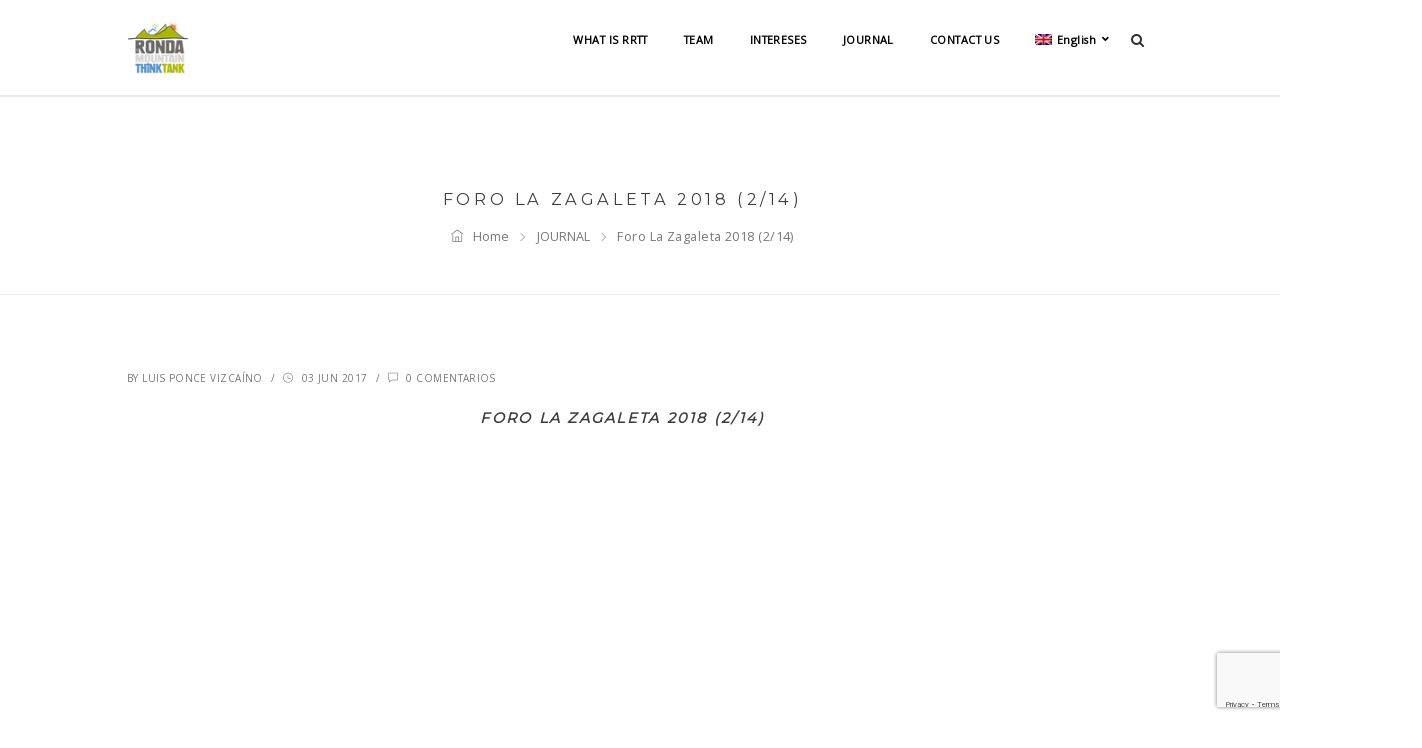

--- FILE ---
content_type: text/html; charset=UTF-8
request_url: https://rmtt.eu/en/discurso-ignacio-perez-diaz-2-3/
body_size: 17863
content:
<!DOCTYPE html>
<!--[if IE 9]><html class="ie ie9" lang="en-US"><![endif]-->
<!--[if gt IE 9]><!--><html lang="en-US"><!--<![endif]-->
<head>
    <meta charset="UTF-8">
    <meta name="viewport" content="width=device-width, initial-scale=1, maximum-scale=1">
    
	    <link rel="shortcut icon" href="https://rmtt.eu/wp-content/uploads/2017/05/logo-menu.png" type="image/x-icon" />
    
    <link rel="profile" href="http://gmpg.org/xfn/11">
    <link rel="pingback" href="https://rmtt.eu/xmlrpc.php">

    
<!-- Author Meta Tags by Molongui Authorship, visit: https://wordpress.org/plugins/molongui-authorship/ -->
<meta name="author" content="Luis Ponce Vizcaíno">
<!-- /Molongui Authorship -->

<title>Foro La Zagaleta 2018 (2/14) &#8211; Ronda Mountain Think Tank</title>
<meta name='robots' content='max-image-preview:large' />
<link rel="alternate" hreflang="es" href="https://rmtt.eu/discurso-ignacio-perez-diaz-2-3/" />
<link rel="alternate" hreflang="en" href="https://rmtt.eu/en/discurso-ignacio-perez-diaz-2-3/" />
<link rel="alternate" hreflang="ru" href="https://rmtt.eu/ru/discurso-ignacio-perez-diaz-2-3/" />
<link rel="alternate" hreflang="zh-hans" href="https://rmtt.eu/zh-hans/discurso-ignacio-perez-diaz-2-3/" />
<link rel="alternate" hreflang="x-default" href="https://rmtt.eu/discurso-ignacio-perez-diaz-2-3/" />
<link rel='dns-prefetch' href='//f.vimeocdn.com' />
<link rel='dns-prefetch' href='//maps.google.com' />
<link rel='dns-prefetch' href='//fonts.googleapis.com' />
<link rel="alternate" type="application/rss+xml" title="Ronda Mountain Think Tank &raquo; Feed" href="https://rmtt.eu/en/feed/" />
<link rel="alternate" type="application/rss+xml" title="Ronda Mountain Think Tank &raquo; Comments Feed" href="https://rmtt.eu/en/comments/feed/" />
<link rel="alternate" title="oEmbed (JSON)" type="application/json+oembed" href="https://rmtt.eu/en/wp-json/oembed/1.0/embed?url=https%3A%2F%2Frmtt.eu%2Fen%2Fdiscurso-ignacio-perez-diaz-2-3%2F" />
<link rel="alternate" title="oEmbed (XML)" type="text/xml+oembed" href="https://rmtt.eu/en/wp-json/oembed/1.0/embed?url=https%3A%2F%2Frmtt.eu%2Fen%2Fdiscurso-ignacio-perez-diaz-2-3%2F&#038;format=xml" />
		<!-- This site uses the Google Analytics by MonsterInsights plugin v9.10.0 - Using Analytics tracking - https://www.monsterinsights.com/ -->
		<!-- Note: MonsterInsights is not currently configured on this site. The site owner needs to authenticate with Google Analytics in the MonsterInsights settings panel. -->
					<!-- No tracking code set -->
				<!-- / Google Analytics by MonsterInsights -->
		<style id='wp-img-auto-sizes-contain-inline-css' type='text/css'>
img:is([sizes=auto i],[sizes^="auto," i]){contain-intrinsic-size:3000px 1500px}
/*# sourceURL=wp-img-auto-sizes-contain-inline-css */
</style>
<style id='wp-emoji-styles-inline-css' type='text/css'>

	img.wp-smiley, img.emoji {
		display: inline !important;
		border: none !important;
		box-shadow: none !important;
		height: 1em !important;
		width: 1em !important;
		margin: 0 0.07em !important;
		vertical-align: -0.1em !important;
		background: none !important;
		padding: 0 !important;
	}
/*# sourceURL=wp-emoji-styles-inline-css */
</style>
<link rel='stylesheet' id='wp-block-library-css' href='https://rmtt.eu/wp-includes/css/dist/block-library/style.min.css?ver=6.9' type='text/css' media='all' />
<style id='global-styles-inline-css' type='text/css'>
:root{--wp--preset--aspect-ratio--square: 1;--wp--preset--aspect-ratio--4-3: 4/3;--wp--preset--aspect-ratio--3-4: 3/4;--wp--preset--aspect-ratio--3-2: 3/2;--wp--preset--aspect-ratio--2-3: 2/3;--wp--preset--aspect-ratio--16-9: 16/9;--wp--preset--aspect-ratio--9-16: 9/16;--wp--preset--color--black: #000000;--wp--preset--color--cyan-bluish-gray: #abb8c3;--wp--preset--color--white: #ffffff;--wp--preset--color--pale-pink: #f78da7;--wp--preset--color--vivid-red: #cf2e2e;--wp--preset--color--luminous-vivid-orange: #ff6900;--wp--preset--color--luminous-vivid-amber: #fcb900;--wp--preset--color--light-green-cyan: #7bdcb5;--wp--preset--color--vivid-green-cyan: #00d084;--wp--preset--color--pale-cyan-blue: #8ed1fc;--wp--preset--color--vivid-cyan-blue: #0693e3;--wp--preset--color--vivid-purple: #9b51e0;--wp--preset--gradient--vivid-cyan-blue-to-vivid-purple: linear-gradient(135deg,rgb(6,147,227) 0%,rgb(155,81,224) 100%);--wp--preset--gradient--light-green-cyan-to-vivid-green-cyan: linear-gradient(135deg,rgb(122,220,180) 0%,rgb(0,208,130) 100%);--wp--preset--gradient--luminous-vivid-amber-to-luminous-vivid-orange: linear-gradient(135deg,rgb(252,185,0) 0%,rgb(255,105,0) 100%);--wp--preset--gradient--luminous-vivid-orange-to-vivid-red: linear-gradient(135deg,rgb(255,105,0) 0%,rgb(207,46,46) 100%);--wp--preset--gradient--very-light-gray-to-cyan-bluish-gray: linear-gradient(135deg,rgb(238,238,238) 0%,rgb(169,184,195) 100%);--wp--preset--gradient--cool-to-warm-spectrum: linear-gradient(135deg,rgb(74,234,220) 0%,rgb(151,120,209) 20%,rgb(207,42,186) 40%,rgb(238,44,130) 60%,rgb(251,105,98) 80%,rgb(254,248,76) 100%);--wp--preset--gradient--blush-light-purple: linear-gradient(135deg,rgb(255,206,236) 0%,rgb(152,150,240) 100%);--wp--preset--gradient--blush-bordeaux: linear-gradient(135deg,rgb(254,205,165) 0%,rgb(254,45,45) 50%,rgb(107,0,62) 100%);--wp--preset--gradient--luminous-dusk: linear-gradient(135deg,rgb(255,203,112) 0%,rgb(199,81,192) 50%,rgb(65,88,208) 100%);--wp--preset--gradient--pale-ocean: linear-gradient(135deg,rgb(255,245,203) 0%,rgb(182,227,212) 50%,rgb(51,167,181) 100%);--wp--preset--gradient--electric-grass: linear-gradient(135deg,rgb(202,248,128) 0%,rgb(113,206,126) 100%);--wp--preset--gradient--midnight: linear-gradient(135deg,rgb(2,3,129) 0%,rgb(40,116,252) 100%);--wp--preset--font-size--small: 13px;--wp--preset--font-size--medium: 20px;--wp--preset--font-size--large: 36px;--wp--preset--font-size--x-large: 42px;--wp--preset--spacing--20: 0.44rem;--wp--preset--spacing--30: 0.67rem;--wp--preset--spacing--40: 1rem;--wp--preset--spacing--50: 1.5rem;--wp--preset--spacing--60: 2.25rem;--wp--preset--spacing--70: 3.38rem;--wp--preset--spacing--80: 5.06rem;--wp--preset--shadow--natural: 6px 6px 9px rgba(0, 0, 0, 0.2);--wp--preset--shadow--deep: 12px 12px 50px rgba(0, 0, 0, 0.4);--wp--preset--shadow--sharp: 6px 6px 0px rgba(0, 0, 0, 0.2);--wp--preset--shadow--outlined: 6px 6px 0px -3px rgb(255, 255, 255), 6px 6px rgb(0, 0, 0);--wp--preset--shadow--crisp: 6px 6px 0px rgb(0, 0, 0);}:where(.is-layout-flex){gap: 0.5em;}:where(.is-layout-grid){gap: 0.5em;}body .is-layout-flex{display: flex;}.is-layout-flex{flex-wrap: wrap;align-items: center;}.is-layout-flex > :is(*, div){margin: 0;}body .is-layout-grid{display: grid;}.is-layout-grid > :is(*, div){margin: 0;}:where(.wp-block-columns.is-layout-flex){gap: 2em;}:where(.wp-block-columns.is-layout-grid){gap: 2em;}:where(.wp-block-post-template.is-layout-flex){gap: 1.25em;}:where(.wp-block-post-template.is-layout-grid){gap: 1.25em;}.has-black-color{color: var(--wp--preset--color--black) !important;}.has-cyan-bluish-gray-color{color: var(--wp--preset--color--cyan-bluish-gray) !important;}.has-white-color{color: var(--wp--preset--color--white) !important;}.has-pale-pink-color{color: var(--wp--preset--color--pale-pink) !important;}.has-vivid-red-color{color: var(--wp--preset--color--vivid-red) !important;}.has-luminous-vivid-orange-color{color: var(--wp--preset--color--luminous-vivid-orange) !important;}.has-luminous-vivid-amber-color{color: var(--wp--preset--color--luminous-vivid-amber) !important;}.has-light-green-cyan-color{color: var(--wp--preset--color--light-green-cyan) !important;}.has-vivid-green-cyan-color{color: var(--wp--preset--color--vivid-green-cyan) !important;}.has-pale-cyan-blue-color{color: var(--wp--preset--color--pale-cyan-blue) !important;}.has-vivid-cyan-blue-color{color: var(--wp--preset--color--vivid-cyan-blue) !important;}.has-vivid-purple-color{color: var(--wp--preset--color--vivid-purple) !important;}.has-black-background-color{background-color: var(--wp--preset--color--black) !important;}.has-cyan-bluish-gray-background-color{background-color: var(--wp--preset--color--cyan-bluish-gray) !important;}.has-white-background-color{background-color: var(--wp--preset--color--white) !important;}.has-pale-pink-background-color{background-color: var(--wp--preset--color--pale-pink) !important;}.has-vivid-red-background-color{background-color: var(--wp--preset--color--vivid-red) !important;}.has-luminous-vivid-orange-background-color{background-color: var(--wp--preset--color--luminous-vivid-orange) !important;}.has-luminous-vivid-amber-background-color{background-color: var(--wp--preset--color--luminous-vivid-amber) !important;}.has-light-green-cyan-background-color{background-color: var(--wp--preset--color--light-green-cyan) !important;}.has-vivid-green-cyan-background-color{background-color: var(--wp--preset--color--vivid-green-cyan) !important;}.has-pale-cyan-blue-background-color{background-color: var(--wp--preset--color--pale-cyan-blue) !important;}.has-vivid-cyan-blue-background-color{background-color: var(--wp--preset--color--vivid-cyan-blue) !important;}.has-vivid-purple-background-color{background-color: var(--wp--preset--color--vivid-purple) !important;}.has-black-border-color{border-color: var(--wp--preset--color--black) !important;}.has-cyan-bluish-gray-border-color{border-color: var(--wp--preset--color--cyan-bluish-gray) !important;}.has-white-border-color{border-color: var(--wp--preset--color--white) !important;}.has-pale-pink-border-color{border-color: var(--wp--preset--color--pale-pink) !important;}.has-vivid-red-border-color{border-color: var(--wp--preset--color--vivid-red) !important;}.has-luminous-vivid-orange-border-color{border-color: var(--wp--preset--color--luminous-vivid-orange) !important;}.has-luminous-vivid-amber-border-color{border-color: var(--wp--preset--color--luminous-vivid-amber) !important;}.has-light-green-cyan-border-color{border-color: var(--wp--preset--color--light-green-cyan) !important;}.has-vivid-green-cyan-border-color{border-color: var(--wp--preset--color--vivid-green-cyan) !important;}.has-pale-cyan-blue-border-color{border-color: var(--wp--preset--color--pale-cyan-blue) !important;}.has-vivid-cyan-blue-border-color{border-color: var(--wp--preset--color--vivid-cyan-blue) !important;}.has-vivid-purple-border-color{border-color: var(--wp--preset--color--vivid-purple) !important;}.has-vivid-cyan-blue-to-vivid-purple-gradient-background{background: var(--wp--preset--gradient--vivid-cyan-blue-to-vivid-purple) !important;}.has-light-green-cyan-to-vivid-green-cyan-gradient-background{background: var(--wp--preset--gradient--light-green-cyan-to-vivid-green-cyan) !important;}.has-luminous-vivid-amber-to-luminous-vivid-orange-gradient-background{background: var(--wp--preset--gradient--luminous-vivid-amber-to-luminous-vivid-orange) !important;}.has-luminous-vivid-orange-to-vivid-red-gradient-background{background: var(--wp--preset--gradient--luminous-vivid-orange-to-vivid-red) !important;}.has-very-light-gray-to-cyan-bluish-gray-gradient-background{background: var(--wp--preset--gradient--very-light-gray-to-cyan-bluish-gray) !important;}.has-cool-to-warm-spectrum-gradient-background{background: var(--wp--preset--gradient--cool-to-warm-spectrum) !important;}.has-blush-light-purple-gradient-background{background: var(--wp--preset--gradient--blush-light-purple) !important;}.has-blush-bordeaux-gradient-background{background: var(--wp--preset--gradient--blush-bordeaux) !important;}.has-luminous-dusk-gradient-background{background: var(--wp--preset--gradient--luminous-dusk) !important;}.has-pale-ocean-gradient-background{background: var(--wp--preset--gradient--pale-ocean) !important;}.has-electric-grass-gradient-background{background: var(--wp--preset--gradient--electric-grass) !important;}.has-midnight-gradient-background{background: var(--wp--preset--gradient--midnight) !important;}.has-small-font-size{font-size: var(--wp--preset--font-size--small) !important;}.has-medium-font-size{font-size: var(--wp--preset--font-size--medium) !important;}.has-large-font-size{font-size: var(--wp--preset--font-size--large) !important;}.has-x-large-font-size{font-size: var(--wp--preset--font-size--x-large) !important;}
/*# sourceURL=global-styles-inline-css */
</style>

<style id='classic-theme-styles-inline-css' type='text/css'>
/*! This file is auto-generated */
.wp-block-button__link{color:#fff;background-color:#32373c;border-radius:9999px;box-shadow:none;text-decoration:none;padding:calc(.667em + 2px) calc(1.333em + 2px);font-size:1.125em}.wp-block-file__button{background:#32373c;color:#fff;text-decoration:none}
/*# sourceURL=/wp-includes/css/classic-themes.min.css */
</style>
<link rel='stylesheet' id='wp-components-css' href='https://rmtt.eu/wp-includes/css/dist/components/style.min.css?ver=6.9' type='text/css' media='all' />
<link rel='stylesheet' id='wp-preferences-css' href='https://rmtt.eu/wp-includes/css/dist/preferences/style.min.css?ver=6.9' type='text/css' media='all' />
<link rel='stylesheet' id='wp-block-editor-css' href='https://rmtt.eu/wp-includes/css/dist/block-editor/style.min.css?ver=6.9' type='text/css' media='all' />
<link rel='stylesheet' id='popup-maker-block-library-style-css' href='https://rmtt.eu/wp-content/plugins/popup-maker/dist/packages/block-library-style.css?ver=dbea705cfafe089d65f1' type='text/css' media='all' />
<link rel='stylesheet' id='contact-form-7-css' href='https://rmtt.eu/wp-content/plugins/contact-form-7/includes/css/styles.css?ver=6.1.4' type='text/css' media='all' />
<link rel='stylesheet' id='wpml-legacy-horizontal-list-0-css' href='https://rmtt.eu/wp-content/plugins/sitepress-multilingual-cms/templates/language-switchers/legacy-list-horizontal/style.min.css?ver=1' type='text/css' media='all' />
<link rel='stylesheet' id='wpml-menu-item-0-css' href='https://rmtt.eu/wp-content/plugins/sitepress-multilingual-cms/templates/language-switchers/menu-item/style.min.css?ver=1' type='text/css' media='all' />
<link rel='stylesheet' id='magnific-popup-css' href='https://rmtt.eu/wp-content/themes/exort/css/magnific-popup.css?ver=6.9' type='text/css' media='all' />
<link rel='stylesheet' id='exort-css-fonts-plugins-css' href='https://rmtt.eu/wp-content/themes/exort/css/exort-fonts-plugins.css?ver=6.9' type='text/css' media='all' />
<link rel='stylesheet' id='google-fonts-css' href='//fonts.googleapis.com/css?family=Montserrat%7COpen+Sans%7CDroid+Serif%3A300%2C400%2C400italic%2C700%2C700italic%26subset%3Dlatin%2Clatin-ext' type='text/css' media='all' />
<link rel='stylesheet' id='js_composer_front-css' href='https://rmtt.eu/wp-content/plugins/js_composer/assets/css/js_composer.min.css?ver=8.7.2' type='text/css' media='all' />
<link rel='stylesheet' id='bootstrap-css' href='https://rmtt.eu/wp-content/themes/exort/css/bootstrap.min.css?ver=6.9' type='text/css' media='all' />
<link rel='stylesheet' id='owl-carousel-css' href='https://rmtt.eu/wp-content/themes/exort/css/owl.carousel.css?ver=6.9' type='text/css' media='all' />
<link rel='stylesheet' id='exort-css-main-css' href='https://rmtt.eu/wp-content/themes/exort/css/main.css' type='text/css' media='all' />
<link rel='stylesheet' id='exort-css-responsive-css' href='https://rmtt.eu/wp-content/themes/exort/css/responsive.css?ver=6.9' type='text/css' media='all' />
<link rel='stylesheet' id='ubermenu-css' href='https://rmtt.eu/wp-content/plugins/ubermenu/pro/assets/css/ubermenu.min.css?ver=3.8.5' type='text/css' media='all' />
<link rel='stylesheet' id='ubermenu-trans-black-css' href='https://rmtt.eu/wp-content/plugins/ubermenu/pro/assets/css/skins/trans_black.css?ver=6.9' type='text/css' media='all' />
<link rel='stylesheet' id='ubermenu-font-awesome-all-css' href='https://rmtt.eu/wp-content/plugins/ubermenu/assets/fontawesome/css/all.min.css?ver=6.9' type='text/css' media='all' />
<script type="text/javascript" src="https://rmtt.eu/wp-includes/js/jquery/jquery.min.js?ver=3.7.1" id="jquery-core-js"></script>
<script type="text/javascript" src="https://rmtt.eu/wp-includes/js/jquery/jquery-migrate.min.js?ver=3.4.1" id="jquery-migrate-js"></script>
<script type="text/javascript" src="//rmtt.eu/wp-content/plugins/revslider/sr6/assets/js/rbtools.min.js?ver=6.7.38" async id="tp-tools-js"></script>
<script type="text/javascript" src="//rmtt.eu/wp-content/plugins/revslider/sr6/assets/js/rs6.min.js?ver=6.7.37" async id="revmin-js"></script>
<script type="text/javascript" src="https://rmtt.eu/wp-content/themes/exort/js/jquery.noconflict.js" id="jquery-no-conflict-js"></script>
<script></script><link rel="https://api.w.org/" href="https://rmtt.eu/en/wp-json/" /><link rel="alternate" title="JSON" type="application/json" href="https://rmtt.eu/en/wp-json/wp/v2/posts/2317" /><link rel="EditURI" type="application/rsd+xml" title="RSD" href="https://rmtt.eu/xmlrpc.php?rsd" />
<meta name="generator" content="WordPress 6.9" />
<link rel="canonical" href="https://rmtt.eu/discurso-ignacio-perez-diaz-2-3/" />
<link rel='shortlink' href='https://rmtt.eu/en/?p=2317' />
<meta name="generator" content="WPML ver:4.8.6 stt:60,1,46,2;" />
<meta name="generator" content="Redux 4.5.9" /><style id="ubermenu-custom-generated-css">
/** Font Awesome 4 Compatibility **/
.fa{font-style:normal;font-variant:normal;font-weight:normal;font-family:FontAwesome;}

/** UberMenu Custom Menu Styles (Customizer) **/
/* main */
 .ubermenu-main { margin-top:16px; }
 .ubermenu.ubermenu-main { background:none; border:none; box-shadow:none; }
 .ubermenu.ubermenu-main .ubermenu-item-level-0 > .ubermenu-target { border:none; box-shadow:none; }
 .ubermenu.ubermenu-main.ubermenu-horizontal .ubermenu-submenu-drop.ubermenu-submenu-align-left_edge_bar, .ubermenu.ubermenu-main.ubermenu-horizontal .ubermenu-submenu-drop.ubermenu-submenu-align-full_width { left:0; }
 .ubermenu.ubermenu-main.ubermenu-horizontal .ubermenu-item-level-0.ubermenu-active > .ubermenu-submenu-drop, .ubermenu.ubermenu-main.ubermenu-horizontal:not(.ubermenu-transition-shift) .ubermenu-item-level-0 > .ubermenu-submenu-drop { margin-top:0; }
 .ubermenu-main .ubermenu-item-level-0.ubermenu-current-menu-item > .ubermenu-target, .ubermenu-main .ubermenu-item-level-0.ubermenu-current-menu-parent > .ubermenu-target, .ubermenu-main .ubermenu-item-level-0.ubermenu-current-menu-ancestor > .ubermenu-target { color:#000000; }
 .ubermenu-main .ubermenu-submenu.ubermenu-submenu-drop { background-color:#ffffff; border:1px solid #ffffff; }
 .ubermenu-main .ubermenu-submenu .ubermenu-item-header.ubermenu-has-submenu-stack > .ubermenu-target { border:none; }
 .ubermenu-main .ubermenu-submenu-type-stack { padding-top:0; }


/* Status: Loaded from Transient */

</style>            <style>
                .molongui-disabled-link
                {
                    border-bottom: none !important;
                    text-decoration: none !important;
                    color: inherit !important;
                    cursor: inherit !important;
                }
                .molongui-disabled-link:hover,
                .molongui-disabled-link:hover span
                {
                    border-bottom: none !important;
                    text-decoration: none !important;
                    color: inherit !important;
                    cursor: inherit !important;
                }
            </style>
            <meta name="generator" content="Powered by WPBakery Page Builder - drag and drop page builder for WordPress."/>
<meta name="generator" content="Powered by Slider Revolution 6.7.37 - responsive, Mobile-Friendly Slider Plugin for WordPress with comfortable drag and drop interface." />
<script>function setREVStartSize(e){
			//window.requestAnimationFrame(function() {
				window.RSIW = window.RSIW===undefined ? window.innerWidth : window.RSIW;
				window.RSIH = window.RSIH===undefined ? window.innerHeight : window.RSIH;
				try {
					var pw = document.getElementById(e.c).parentNode.offsetWidth,
						newh;
					pw = pw===0 || isNaN(pw) || (e.l=="fullwidth" || e.layout=="fullwidth") ? window.RSIW : pw;
					e.tabw = e.tabw===undefined ? 0 : parseInt(e.tabw);
					e.thumbw = e.thumbw===undefined ? 0 : parseInt(e.thumbw);
					e.tabh = e.tabh===undefined ? 0 : parseInt(e.tabh);
					e.thumbh = e.thumbh===undefined ? 0 : parseInt(e.thumbh);
					e.tabhide = e.tabhide===undefined ? 0 : parseInt(e.tabhide);
					e.thumbhide = e.thumbhide===undefined ? 0 : parseInt(e.thumbhide);
					e.mh = e.mh===undefined || e.mh=="" || e.mh==="auto" ? 0 : parseInt(e.mh,0);
					if(e.layout==="fullscreen" || e.l==="fullscreen")
						newh = Math.max(e.mh,window.RSIH);
					else{
						e.gw = Array.isArray(e.gw) ? e.gw : [e.gw];
						for (var i in e.rl) if (e.gw[i]===undefined || e.gw[i]===0) e.gw[i] = e.gw[i-1];
						e.gh = e.el===undefined || e.el==="" || (Array.isArray(e.el) && e.el.length==0)? e.gh : e.el;
						e.gh = Array.isArray(e.gh) ? e.gh : [e.gh];
						for (var i in e.rl) if (e.gh[i]===undefined || e.gh[i]===0) e.gh[i] = e.gh[i-1];
											
						var nl = new Array(e.rl.length),
							ix = 0,
							sl;
						e.tabw = e.tabhide>=pw ? 0 : e.tabw;
						e.thumbw = e.thumbhide>=pw ? 0 : e.thumbw;
						e.tabh = e.tabhide>=pw ? 0 : e.tabh;
						e.thumbh = e.thumbhide>=pw ? 0 : e.thumbh;
						for (var i in e.rl) nl[i] = e.rl[i]<window.RSIW ? 0 : e.rl[i];
						sl = nl[0];
						for (var i in nl) if (sl>nl[i] && nl[i]>0) { sl = nl[i]; ix=i;}
						var m = pw>(e.gw[ix]+e.tabw+e.thumbw) ? 1 : (pw-(e.tabw+e.thumbw)) / (e.gw[ix]);
						newh =  (e.gh[ix] * m) + (e.tabh + e.thumbh);
					}
					var el = document.getElementById(e.c);
					if (el!==null && el) el.style.height = newh+"px";
					el = document.getElementById(e.c+"_wrapper");
					if (el!==null && el) {
						el.style.height = newh+"px";
						el.style.display = "block";
					}
				} catch(e){
					console.log("Failure at Presize of Slider:" + e)
				}
			//});
		  };</script>
		<style type="text/css" id="wp-custom-css">
			.about-author.mrg-top-30 {
    display: none;
}		</style>
		<noscript><style> .wpb_animate_when_almost_visible { opacity: 1; }</style></noscript><style id="exort-generated-css-output" type="text/css">#header .header-inner{height:90px;}#header .logo img{max-height:90px;}#header .menu > li > a,#header .ubermenu-skin-exort-style .ubermenu-item-level-0 > .ubermenu-target,#header .header-top-nav .wpml-languages > a,#header .header-top-nav .header-mini-cart > a,#header .header-top-nav .header-search-btn > a{height:90px;line-height:90px;}#header.header-sticky .menu > li > a,#header.header-sticky .ubermenu-skin-exort-style .ubermenu-item-level-0 > .ubermenu-target,#header.header-sticky .header-top-nav .wpml-languages > a,#header.header-sticky .header-top-nav .header-mini-cart > a,#header.header-sticky .header-top-nav .header-search-btn > a{height:75px;line-height:75px;}body.header-side-menu #sub-header .page-title-container{margin-top:90px;}@media (max-width:991px){.hidden-mobile{display:none !important;}#header .menu-wrapper{padding-right:50px;}#header .ubermenu{display:none !important;}}@media (min-width:992px){.mobile-menu{display:none !important;}.visible-mobile{display:none !important;}#header .menu,#header .ubermenu{display:inline-block !important;}}@media (max-width:767px){.half-in-container{max-width:none;}.image-box.style-offer > .desc{float:none;clear:both;display:block;margin:0 auto;}}</style>
        <style id="exort-custom-css-output" type="text/css">
            body{zoom: 90%;}
.blog-post {
    display: inline-block;
    width: 98%;
}
.heading:before, .heading-left:before, .heading-right:before {
    width: 30px;
    margin-top: 60px;
}
.sidebar {
    width: 25%;
    margin-left: 5.333333%;
    margin-bottom: 50px;
    padding-top: 60px;
}
#header .header-top-nav {
    margin-top: 16px;
    display: inline-block;
}
.hero-video-bg{ height: 112vh !important;}
@media only screen and (min-device-width: 481px) and (max-device-width: 1024px) and (orientation:landscape) {
.split-box .image-container {
    position: absolute !important;
}
.vc_video-bg {
   display: none !important; 
}
}
@media only screen and (min-device-width: 481px) and (max-device-width: 767px) and (orientation:landscape) {
.split-box .image-container {
    position: relative !important;
}
.vc_video-bg {
   display: none !important; 
}
}
@media only screen and (min-device-width: 481px) and (max-device-width: 1024px) and (orientation:portrait) {
.split-box .image-container {
    position: relative !important;
}
.vc_video-bg {
   display: none !important; 
}
}
@media (max-width: 767px){
.vc_video-bg {
   display: none !important; 
}
}
@media only screen and (device-width:768px){
.split-box .image-container {
    position: absolute !important;
}
}
@media only screen and (max-device-width:480px){
.split-box .image-container {
    position: relative !important;
}
.vc_video-bg {
   display: none !important; 
}
}
.blog #content{    margin-top: 100px;}
.ubermenu-skin-trans-black .ubermenu-item-level-0 > .ubermenu-target{color: #000000 !important;}
 .ubermenu-main .ubermenu-item-level-0.ubermenu-current-menu-item > .ubermenu-target, .ubermenu-main .ubermenu-item-level-0.ubermenu-current-menu-parent > .ubermenu-target, .ubermenu-main .ubermenu-item-level-0.ubermenu-current-menu-ancestor > .ubermenu-target{ color: #000000 !important;}
#home{    margin-left: 0 !important; margin-right: 0 !important}
.single-post .blog-img img {
    display: none !important;
}
.person{color: white !important;}
.ti-quote-left {color: white !important;}
.ti-angle-left  {color: white !important;}
.prev {color: white !important;}
.ti-quote-right {color: white !important;}
#header .header-top-nav .header-search-btn > a {
    line-height: 58px !important;}
    .ubermenu-skin-trans-black .ubermenu-submenu.ubermenu-submenu-drop{    background: rgba(255, 255, 255, 0.9) !important;
    border: 1px solid #fffefe !important;
}
.ubermenu-skin-trans-black .ubermenu-submenu, .ubermenu-skin-trans-black .ubermenu-submenu .ubermenu-target{color: #000000 !important;}
.ubermenu-skin-trans-black .ubermenu-submenu, .ubermenu-skin-trans-black .ubermenu-submenu .ubermenu-target:hover{background-color: #ecebeb;}
.ubermenu-skin-trans-black .ubermenu-submenu .ubermenu-current-menu-item > .ubermenu-target {
    color: #000000 !important; }
    .ubermenu-main .ubermenu-item-level-0.ubermenu-current-menu-parent > .ubermenu-target, .ubermenu-main .ubermenu-item-level-0.ubermenu-current-menu-ancestor > .ubermenu-target{color: #b0b1b0 !important;}
    .ubermenu-skin-trans-black .ubermenu-item-level-0 > .ubermenu-target{box-shadow: none !important;}
 .ubermenu-main .ubermenu-item-level-0.ubermenu-current-menu-item > .ubermenu-target{color: #060606 !important; }
 body.header-transparent-dark #header.header-sticky{background-color: #ffffff !important;}
 
 .ubermenu-skin-trans-black.ubermenu-responsive-toggle{display:none;}
 .quote-icon{display:none;}
 .comilla{position:absolute;color:white !important;     line-height: 44px;}
 .bloquee{display:block !important;}        </style>

    <link rel='stylesheet' id='molongui-authorship-box-css' href='https://rmtt.eu/wp-content/plugins/molongui-authorship/assets/css/author-box.af84.min.css?ver=5.2.6' type='text/css' media='all' />
<style id='molongui-authorship-box-inline-css' type='text/css'>
:root{ --m-a-box-bp: 600px; --m-a-box-bp-l: 599px; }.m-a-box {width:100%;margin-top:64px !important;margin-bottom:64px !important;} .m-a-box-header {margin-bottom:20px;} .m-a-box-container {padding-top:0;padding-right:0;padding-bottom:0;padding-left:0;border-style:solid;border-top-width:1px;border-right-width:0;border-bottom-width:1px;border-left-width:0;border-color:#e8e8e8;background-color:#f7f8f9;box-shadow:10px 10px 10px 0 #ababab ;} .m-a-box-avatar img,  .m-a-box-avatar div[data-avatar-type="acronym"] {border-style:solid;border-width:2px;border-color:#bfbfbf;} .m-a-box-name *  {font-size:22px;} .m-a-box-content.m-a-box-profile .m-a-box-data .m-a-box-meta * {font-size:12px;} .m-a-box-meta-divider {padding:0 0.2em;} .m-a-box-bio > * {font-size:14px;} .m-icon-container {background-color: inherit; border-color: inherit; color: #999999 !important;font-size:20px;} .m-a-box-related-entry-title,  .m-a-box-related-entry-title a {font-size:14px;}
/*# sourceURL=molongui-authorship-box-inline-css */
</style>
<link rel='stylesheet' id='rs-plugin-settings-css' href='//rmtt.eu/wp-content/plugins/revslider/sr6/assets/css/rs6.css?ver=6.7.37' type='text/css' media='all' />
<style id='rs-plugin-settings-inline-css' type='text/css'>
#rs-demo-id {}
/*# sourceURL=rs-plugin-settings-inline-css */
</style>
</head>

<body class="wp-singular post-template-default single single-post postid-2317 single-format-video wp-theme-exort header-default-light footer-style3 wpb-js-composer js-comp-ver-8.7.2 vc_responsive">

    
    <!-- Pageloader -->
    <div class="page-loader">
        <div class="loader">
            <div class='loader-style-1 panelLoad'>
                <div class='cube-face cube-face-front'>R</div>
                <div class='cube-face cube-face-back'>D</div>
                <div class='cube-face cube-face-left'>A</div>
                <div class='cube-face cube-face-right'>M</div>
                <div class='cube-face cube-face-bottom'>T</div>
                <div class='cube-face cube-face-top'>T</div>
            </div>
            <!-- /Cube panelload -->
            <span class="cube-face"></span>
        </div>
        <!-- /loader -->
    </div>
    <!-- /Page-loader -->


    <div id="page-wrapper" >

    
        <div id="header-wrapper">
            <header id="header">
                
<div class="container">
    <div class="header-inner">
        
<div class="logo">
    <a class="normal-logo" href="https://rmtt.eu/en/" title="Ronda Mountain Think Tank - Home">
        <img src="https://rmtt.eu/wp-content/uploads/2017/06/logo-menu2.png" alt="Ronda Mountain Think Tank">    </a>
    <a class="sticky-logo" href="https://rmtt.eu/en/" title="Ronda Mountain Think Tank - Home">
        <img src="https://rmtt.eu/wp-content/uploads/2017/06/logo-menu2.png" alt="Ronda Mountain Think Tank">    </a>
</div>        <div class="menu-wrapper ">
            
<!-- UberMenu [Configuration:main] [Theme Loc:primary] [Integration:api] -->
<a class="ubermenu-responsive-toggle ubermenu-responsive-toggle-main ubermenu-skin-trans-black ubermenu-loc-primary ubermenu-responsive-toggle-content-align-left ubermenu-responsive-toggle-align-full " tabindex="0" data-ubermenu-target="ubermenu-main-58-primary-2"   aria-label="Toggle Principal"><i class="fas fa-bars" ></i>Menu</a><nav id="ubermenu-main-58-primary-2" class="ubermenu ubermenu-nojs ubermenu-main ubermenu-menu-58 ubermenu-loc-primary ubermenu-responsive ubermenu-responsive-default ubermenu-responsive-collapse ubermenu-horizontal ubermenu-transition-shift ubermenu-trigger-hover_intent ubermenu-skin-trans-black  ubermenu-bar-align-full ubermenu-items-align-left ubermenu-bound ubermenu-disable-submenu-scroll ubermenu-sub-indicators ubermenu-retractors-responsive ubermenu-submenu-indicator-closes"><ul id="ubermenu-nav-main-58-primary" class="ubermenu-nav" data-title="Principal"><li id="menu-item-966" class="ubermenu-item ubermenu-item-type-post_type ubermenu-item-object-page ubermenu-item-966 ubermenu-item-level-0 ubermenu-column ubermenu-column-auto" ><a class="ubermenu-target ubermenu-item-layout-default ubermenu-item-layout-text_only" href="https://rmtt.eu/en/what-is-rrtt/" tabindex="0"><span class="ubermenu-target-title ubermenu-target-text">WHAT IS RRTT</span></a></li><li id="menu-item-988" class="ubermenu-item ubermenu-item-type-post_type ubermenu-item-object-page ubermenu-item-988 ubermenu-item-level-0 ubermenu-column ubermenu-column-auto" ><a class="ubermenu-target ubermenu-item-layout-default ubermenu-item-layout-text_only" href="https://rmtt.eu/en/team/" tabindex="0"><span class="ubermenu-target-title ubermenu-target-text">TEAM</span></a></li><li id="menu-item-983" class="ubermenu-item ubermenu-item-type-custom ubermenu-item-object-custom ubermenu-item-983 ubermenu-item-level-0 ubermenu-column ubermenu-column-auto" ><a class="ubermenu-target ubermenu-item-layout-default ubermenu-item-layout-text_only" href="http://rmtt.eu/#servicios" tabindex="0"><span class="ubermenu-target-title ubermenu-target-text">INTERESES</span></a></li><li id="menu-item-1528" class="ubermenu-item ubermenu-item-type-post_type ubermenu-item-object-page ubermenu-current_page_parent ubermenu-item-1528 ubermenu-item-level-0 ubermenu-column ubermenu-column-auto" ><a class="ubermenu-target ubermenu-item-layout-default ubermenu-item-layout-text_only" href="https://rmtt.eu/en/journal/" tabindex="0"><span class="ubermenu-target-title ubermenu-target-text">JOURNAL</span></a></li><li id="menu-item-1532" class="ubermenu-item ubermenu-item-type-post_type ubermenu-item-object-page ubermenu-item-1532 ubermenu-item-level-0 ubermenu-column ubermenu-column-auto" ><a class="ubermenu-target ubermenu-item-layout-default ubermenu-item-layout-text_only" href="https://rmtt.eu/en/contact-us/" tabindex="0"><span class="ubermenu-target-title ubermenu-target-text">CONTACT US</span></a></li><li id="menu-item-wpml-ls-58-en" class="ubermenu-item ubermenu-wpml-ls-slot-58 ubermenu-wpml-ls-item ubermenu-wpml-ls-item-en ubermenu-wpml-ls-current-language ubermenu-wpml-ls-menu-item ubermenu-item-type-wpml_ls_menu_item ubermenu-item-object-wpml_ls_menu_item ubermenu-item-has-children ubermenu-item-wpml-ls-58-en ubermenu-item-level-0 ubermenu-column ubermenu-column-auto ubermenu-has-submenu-drop ubermenu-has-submenu-mega" ><a class="ubermenu-target ubermenu-item-layout-default ubermenu-item-layout-text_only" href="https://rmtt.eu/en/discurso-ignacio-perez-diaz-2-3/" tabindex="0" role="menuitem"><span class="ubermenu-target-title ubermenu-target-text"><img
            class="wpml-ls-flag"
            src="https://rmtt.eu/wp-content/plugins/sitepress-multilingual-cms/res/flags/en.png"
            alt=""
            
            
    /><span class="wpml-ls-native" lang="en">English</span></span><i class='ubermenu-sub-indicator fas fa-angle-down'></i></a><ul  class="ubermenu-submenu ubermenu-submenu-id-wpml-ls-58-en ubermenu-submenu-type-auto ubermenu-submenu-type-flyout ubermenu-submenu-drop ubermenu-submenu-align-left_edge_item"  ><li id="menu-item-wpml-ls-58-es" class="ubermenu-item ubermenu-wpml-ls-slot-58 ubermenu-wpml-ls-item ubermenu-wpml-ls-item-es ubermenu-wpml-ls-menu-item ubermenu-wpml-ls-first-item ubermenu-item-type-wpml_ls_menu_item ubermenu-item-object-wpml_ls_menu_item ubermenu-item-wpml-ls-58-es ubermenu-item-auto ubermenu-item-normal ubermenu-item-level-1" ><a class="ubermenu-target ubermenu-item-layout-default ubermenu-item-layout-text_only" title="Switch to Español" href="https://rmtt.eu/discurso-ignacio-perez-diaz-2-3/" aria-label="Switch to Español" role="menuitem"><span class="ubermenu-target-title ubermenu-target-text"><img
            class="wpml-ls-flag"
            src="https://rmtt.eu/wp-content/plugins/sitepress-multilingual-cms/res/flags/es.png"
            alt=""
            
            
    /><span class="wpml-ls-native" lang="es">Español</span></span></a></li><li id="menu-item-wpml-ls-58-ru" class="ubermenu-item ubermenu-wpml-ls-slot-58 ubermenu-wpml-ls-item ubermenu-wpml-ls-item-ru ubermenu-wpml-ls-menu-item ubermenu-item-type-wpml_ls_menu_item ubermenu-item-object-wpml_ls_menu_item ubermenu-item-wpml-ls-58-ru ubermenu-item-auto ubermenu-item-normal ubermenu-item-level-1" ><a class="ubermenu-target ubermenu-item-layout-default ubermenu-item-layout-text_only" title="Switch to Русский" href="https://rmtt.eu/ru/discurso-ignacio-perez-diaz-2-3/" aria-label="Switch to Русский" role="menuitem"><span class="ubermenu-target-title ubermenu-target-text"><img
            class="wpml-ls-flag"
            src="https://rmtt.eu/wp-content/plugins/sitepress-multilingual-cms/res/flags/ru.png"
            alt=""
            
            
    /><span class="wpml-ls-native" lang="ru">Русский</span></span></a></li><li id="menu-item-wpml-ls-58-zh-hans" class="ubermenu-item ubermenu-wpml-ls-slot-58 ubermenu-wpml-ls-item ubermenu-wpml-ls-item-zh-hans ubermenu-wpml-ls-menu-item ubermenu-wpml-ls-last-item ubermenu-item-type-wpml_ls_menu_item ubermenu-item-object-wpml_ls_menu_item ubermenu-item-wpml-ls-58-zh-hans ubermenu-item-auto ubermenu-item-normal ubermenu-item-level-1" ><a class="ubermenu-target ubermenu-item-layout-default ubermenu-item-layout-text_only" title="Switch to 简体中文" href="https://rmtt.eu/zh-hans/discurso-ignacio-perez-diaz-2-3/" aria-label="Switch to 简体中文" role="menuitem"><span class="ubermenu-target-title ubermenu-target-text"><img
            class="wpml-ls-flag"
            src="https://rmtt.eu/wp-content/plugins/sitepress-multilingual-cms/res/flags/zh.png"
            alt=""
            
            
    /><span class="wpml-ls-native" lang="zh-hans">简体中文</span></span></a></li><li class="ubermenu-retractor ubermenu-retractor-mobile"><i class="fas fa-times"></i> Close</li></ul></li></ul></nav>
<!-- End UberMenu -->
            <div class="header-top-nav">
                                <div class="header-search-btn hidden-mobile">
                    <a href="#"><i class="fa fa-search"></i></a>
                </div>
                <div class="wpml-languages"><a class="active" href="https://rmtt.eu/en/discurso-ignacio-perez-diaz-2-3/" ontouchstart="this.classList.toggle('hover');" onclick="return false;"><img src="https://rmtt.eu/wp-content/plugins/sitepress-multilingual-cms/res/flags/en.png" alt="English"/>English</a><ul class="wpml-lang-dropdown"><li><a href="https://rmtt.eu/zh-hans/discurso-ignacio-perez-diaz-2-3/"><img src="https://rmtt.eu/wp-content/plugins/sitepress-multilingual-cms/res/flags/zh.png" alt="Chinese (Simplified)"/>Chinese (Simplified)</a></li><li><a href="https://rmtt.eu/ru/discurso-ignacio-perez-diaz-2-3/"><img src="https://rmtt.eu/wp-content/plugins/sitepress-multilingual-cms/res/flags/ru.png" alt="Russian"/>Russian</a></li><li><a href="https://rmtt.eu/discurso-ignacio-perez-diaz-2-3/"><img src="https://rmtt.eu/wp-content/plugins/sitepress-multilingual-cms/res/flags/es.png" alt="Spanish"/>Spanish</a></li></ul></div>                            </div>
        </div>
        <a href="#" class="header-btn-navbar visible-mobile"><i class="ti-menu"></i></a>
    </div>
    
<div class="mobile-menu-wrapper visible-mobile">
    <div class="container">
        <form method="get" role="search" action="https://rmtt.eu/en/">
            <input type="text" class="input-text input-lg full-width" name="s" placeholder="Search">
            <button type="submit"><i class="fa fa-search"></i></button>
        </form>
    <ul id="menu-principal" class="menu-mobile"><li class="menu-item menu-item-type-post_type menu-item-object-page"><a href="https://rmtt.eu/en/what-is-rrtt/">WHAT IS RRTT</a></li>
<li class="menu-item menu-item-type-post_type menu-item-object-page"><a href="https://rmtt.eu/en/team/">TEAM</a></li>
<li class="menu-item menu-item-type-custom menu-item-object-custom"><a href="http://rmtt.eu/#servicios">INTERESES</a></li>
<li class="menu-item menu-item-type-post_type menu-item-object-page current_page_parent"><a href="https://rmtt.eu/en/journal/">JOURNAL</a></li>
<li class="menu-item menu-item-type-post_type menu-item-object-page"><a href="https://rmtt.eu/en/contact-us/">CONTACT US</a></li>
<li class="menu-item wpml-ls-slot-58 wpml-ls-item wpml-ls-item-en wpml-ls-current-language wpml-ls-menu-item menu-item-type-wpml_ls_menu_item menu-item-object-wpml_ls_menu_item menu-item-has-children"><span class="open-submenu"></span><a href="https://rmtt.eu/en/discurso-ignacio-perez-diaz-2-3/"><img
            class="wpml-ls-flag"
            src="https://rmtt.eu/wp-content/plugins/sitepress-multilingual-cms/res/flags/en.png"
            alt=""
            
            
    /><span class="wpml-ls-native" lang="en">English</span></a>
<ul class="sub-menu">
<li class="menu-item wpml-ls-slot-58 wpml-ls-item wpml-ls-item-es wpml-ls-menu-item wpml-ls-first-item menu-item-type-wpml_ls_menu_item menu-item-object-wpml_ls_menu_item"><a title="Switch to Español" href="https://rmtt.eu/discurso-ignacio-perez-diaz-2-3/"><img
            class="wpml-ls-flag"
            src="https://rmtt.eu/wp-content/plugins/sitepress-multilingual-cms/res/flags/es.png"
            alt=""
            
            
    /><span class="wpml-ls-native" lang="es">Español</span></a></li>
<li class="menu-item wpml-ls-slot-58 wpml-ls-item wpml-ls-item-ru wpml-ls-menu-item menu-item-type-wpml_ls_menu_item menu-item-object-wpml_ls_menu_item"><a title="Switch to Русский" href="https://rmtt.eu/ru/discurso-ignacio-perez-diaz-2-3/"><img
            class="wpml-ls-flag"
            src="https://rmtt.eu/wp-content/plugins/sitepress-multilingual-cms/res/flags/ru.png"
            alt=""
            
            
    /><span class="wpml-ls-native" lang="ru">Русский</span></a></li>
<li class="menu-item wpml-ls-slot-58 wpml-ls-item wpml-ls-item-zh-hans wpml-ls-menu-item wpml-ls-last-item menu-item-type-wpml_ls_menu_item menu-item-object-wpml_ls_menu_item"><a title="Switch to 简体中文" href="https://rmtt.eu/zh-hans/discurso-ignacio-perez-diaz-2-3/"><img
            class="wpml-ls-flag"
            src="https://rmtt.eu/wp-content/plugins/sitepress-multilingual-cms/res/flags/zh.png"
            alt=""
            
            
    /><span class="wpml-ls-native" lang="zh-hans">简体中文</span></a></li>
</ul>
</li>
</ul>        <ul class="mobile-top-bar menu-mobile">
        <li class="mobile-wpml-languages menu-item menu-item-has-children enabled"><span class="open-submenu"></span><a href="https://rmtt.eu/en/discurso-ignacio-perez-diaz-2-3/" onclick="return false;"><i class="ti-world"></i>English</a><ul class="sub-menu wpml-lang-dropdown"><li><a href="https://rmtt.eu/zh-hans/discurso-ignacio-perez-diaz-2-3/"><img src="https://rmtt.eu/wp-content/plugins/sitepress-multilingual-cms/res/flags/zh.png" alt="Chinese (Simplified)"/>Chinese (Simplified)</a></li><li><a href="https://rmtt.eu/ru/discurso-ignacio-perez-diaz-2-3/"><img src="https://rmtt.eu/wp-content/plugins/sitepress-multilingual-cms/res/flags/ru.png" alt="Russian"/>Russian</a></li><li><a href="https://rmtt.eu/discurso-ignacio-perez-diaz-2-3/"><img src="https://rmtt.eu/wp-content/plugins/sitepress-multilingual-cms/res/flags/es.png" alt="Spanish"/>Spanish</a></li></ul></li>                </ul>
    </div>
</div></div>

<div class="top-search-bar display-none">
    <form action='https://rmtt.eu/en/' id='search' method='get'>
        <div class="input">
            <div class="container">
                <input type='text' class="search" name="s" placeholder='Search...'>
                <button class="submit ti-search" type="submit" value="close"></button>
            </div>
        </div>
        <button class="ti-close toggle-close" id="close" type="reset"></button>
    </form>
</div>            </header>

                            <div id="sub-header" class="parallax">
                                                <div class="container">
                    
<div class="page-title-container text-center">
        <div class="page-title ">
        <h2 class="entry-title">Foro La Zagaleta 2018 (2/14)</h2>
            </div>
    <ul class="breadcrumbs  "><li><a href="https://rmtt.eu/en/"><i class="ti-home mrg-right-10"></i>Home</a><span><i class="ti-angle-right"></i></span></li><li><a href="https://rmtt.eu/en/journal/">JOURNAL</a><span><i class="ti-angle-right"></i></span></li><li><span>Foro La Zagaleta 2018 (2/14)</span></li></ul></div></div>
                </div>
            </div>
                </div>

    
        
            <div id="content">
        <div class="content-wrapper container full">
            <div id="main" role="main">
                


<div class="blog-post single-post">

    <div class="blog-wrapper">

        
        <div class="post-content">

            <div class="post-meta">

                <p>

                    By <a href="https://rmtt.eu/en/author/luis/">Luis Ponce Vizcaíno</a>

                    <span class="pdd-horizon-5">/</span>

                    <i class="ti-time pdd-right-5"></i>

                    <span>03 Jun 2017</span>

                    <span class="pdd-horizon-5">/</span>

                    <a href="https://rmtt.eu/en/discurso-ignacio-perez-diaz-2-3/#respond"><i class="ti-comment pdd-right-5"></i> 0 Comentarios</a>

                </p>

            </div>

            <div class="wpb-content-wrapper"><h3 style="text-align: center"><strong><em>Foro La Zagaleta 2018 (2/14)</em></strong></h3>
<p>&nbsp;</p>
<div class="vc_row wpb_row row"><div class="wpb_column vc_column_container col-sm-12"><div class="wpb_wrapper">
	<div class="wpb_video_widget wpb_content_element vc_clearfix   vc_video-aspect-ratio-169 vc_video-el-width-100 vc_video-align-center" >
		<div class="wpb_wrapper">
			
			<div class="wpb_video_wrapper"><iframe title="Foro Zagaleta 2018 - Smart Investments in Startups - Welcoming Words by Mr. Oswald J. Grübel (2/14)" width="500" height="281" src="https://www.youtube.com/embed/kO05ZEwlp0Y?feature=oembed" frameborder="0" allow="accelerometer; autoplay; clipboard-write; encrypted-media; gyroscope; picture-in-picture; web-share" referrerpolicy="strict-origin-when-cross-origin" allowfullscreen></iframe></div>
		</div>
	</div>
</div></div></div>

<!-- MOLONGUI AUTHORSHIP PLUGIN 5.2.6 -->
<!-- https://www.molongui.com/wordpress-plugin-post-authors -->

<div class="molongui-clearfix"></div><div class="m-a-box " data-box-layout="slim" data-box-position="below" data-multiauthor="false" data-author-id="27" data-author-type="user" data-author-archived=""><div class="m-a-box-container"><div class="m-a-box-tab m-a-box-content m-a-box-profile" data-profile-layout="layout-1" data-author-ref="user-27" itemscope itemid="https://rmtt.eu/en/author/luis/" itemtype="https://schema.org/Person"><div class="m-a-box-content-top"></div><div class="m-a-box-content-middle"><div class="m-a-box-item m-a-box-avatar" data-source="local"><a class="m-a-box-avatar-url" href="https://rmtt.eu/en/author/luis/"><img decoding="async" width="150" height="150" src="https://rmtt.eu/wp-content/uploads/2026/01/Luis-Ponce-Vizcaino-150x150.webp" class="attachment-150x150 size-150x150" alt="" itemprop="image" srcset="https://rmtt.eu/wp-content/uploads/2026/01/Luis-Ponce-Vizcaino-150x150.webp 150w, https://rmtt.eu/wp-content/uploads/2026/01/Luis-Ponce-Vizcaino-70x70.webp 70w" sizes="(max-width: 150px) 100vw, 150px"/></a></div><div class="m-a-box-item m-a-box-social "><div class="m-a-box-social-icon m-a-list-social-icon"><a class="m-icon-container m-ico-linkedin m-ico-" href="https://es.linkedin.com/in/luisponcevizcaino" target="_self" itemprop="sameAs" aria-label="View Luis Ponce Vizcaíno's Linkedin profile"><i class="m-a-icon-linkedin"></i></a></div></div><div class="m-a-box-item m-a-box-data"><div class="m-a-box-name"><h5 itemprop="name"><a class="m-a-box-name-url " href="https://rmtt.eu/en/author/luis/" itemprop="url"> Luis Ponce Vizcaíno</a></h5></div><div class="m-a-box-item m-a-box-meta"><span itemprop="jobTitle">CEO</span>&nbsp;<span class="m-a-box-string-at">en</span>&nbsp;<span itemprop="worksFor" itemscope itemtype="https://schema.org/Organization"><span itemprop="name">Marbella Mountain Resorts</span></span>&nbsp;<span class="m-a-box-meta-divider">|</span>&nbsp; <a href="#" class="m-a-box-data-toggle" rel="nofollow"><span class="m-a-box-string-more-posts">+ posts</span><span class="m-a-box-string-bio" style="display:none">Bio ⮌</span></a><script type="text/javascript">document.addEventListener('DOMContentLoaded',function(){document.addEventListener('click',function(event){const target=event.target.closest('.m-a-box-data-toggle');if(target){event.preventDefault();let authorBox=target.closest('.m-a-box');if(authorBox.getAttribute('data-multiauthor')){authorBox=target.closest('[data-author-ref]')}if(authorBox){const postLabel=target.querySelector('.m-a-box-string-more-posts');const bioLabel=target.querySelector('.m-a-box-string-bio');if(postLabel.style.display==="none"){postLabel.style.display="inline";bioLabel.style.display="none"}else{postLabel.style.display="none";bioLabel.style.display="inline"}const bio=authorBox.querySelector('.m-a-box-bio');const related=authorBox.querySelector('.m-a-box-related-entries');if(related.style.display==="none"){related.style.display="block";bio.style.display="none"}else{related.style.display="none";bio.style.display="block"}}}})});</script></div><div class="m-a-box-bio" itemprop="description"><p>Luis is a very strong asset on Real Estate &amp; Hospitality sector with more than 25 years experience. Having worked for international hotels companies such as Starwood Hotels &amp; Resorts ( Actual Marriott ), Mandarin Oriental, Accors &amp; McDonalds during more than 15 years, Luis dared to swift his life and joined a more personal venture as a CEO Founder of Marbella Mountain Resorts - Partner Director of Ronda Mountain Think Tank.</p><p>In his personal life, he is an adventurous, passionate person with strong values. He is passionate about animals and boats. He doesn’t follow established rules and uses lateral thinking in all aspects of his life. He is single, childless, and enjoys free time and freedom as life’s most important treasure.</p></div><div class="m-a-box-related" data-related-layout="layout-1"><div class="m-a-box-item m-a-box-related-entries" style="display:none;"><ul><span class="m-a-box-string-no-related-posts">This author does not have any more posts</span></ul></div></div></div></div><div class="m-a-box-content-bottom"></div></div></div></div></div>
            <div class="post-bottom">

                
                
                <div class="share mrg-top-50">

                    <h5 class="mrg-btm-15">Compartir post :</h5>

                    <div class="mrg-top-15 social-icon"><a href="https://www.facebook.com/sharer.php?s=100&#038;p%5Burl%5D=https://rmtt.eu/en/discurso-ignacio-perez-diaz-2-3/&#038;p%5Btitle%5D=Foro+La+Zagaleta+2018+%282%2F14%29&#038;p%5Bimages%5D%5B0%5D=https://rmtt.eu/wp-content/uploads/2017/06/Captura-de-pantalla-2017-06-09-a-las-4.04.10-p.m..png&#038;t=Foro+La+Zagaleta+2018+%282%2F14%29&#038;u=https://rmtt.eu/en/discurso-ignacio-perez-diaz-2-3/" class="btn btn-icon border no-border circle text-gray facebook" target="_blank" title="Facebook" data-placement="right"><i class="ti-facebook"></i></a><a href="https://twitter.com/home?status=Foro+La+Zagaleta+2018+%282%2F14%29+https%3A%2F%2Frmtt.eu%2Fen%2Fdiscurso-ignacio-perez-diaz-2-3%2F" class="btn btn-icon border no-border circle text-gray twitter" target="_blank" title="Twitter" data-placement="right"><i class="ti-twitter"></i></a></div>
                </div>

                
            </div>

            <div class="about-author mrg-top-30"><img width="100" height="100" alt="" src="https://rmtt.eu/wp-content/themes/exort/images/avatar.jpg"><div class="author-info"><h3>Luis Ponce Vizcaíno</h3><p>Luis is a very strong asset on Real Estate &amp; Hospitality sector with more than 25 years experience. Having worked for international hotels companies such as Starwood Hotels &amp; Resorts ( Actual Marriott ), Mandarin Oriental, Accors &amp; McDonalds during more than 15 years, Luis dared to swift his life and joined a more personal venture as a CEO Founder of Marbella Mountain Resorts - Partner Director of Ronda Mountain Think Tank.

In his personal life, he is an adventurous, passionate person with strong values. He is passionate about animals and boats. He doesn’t follow established rules and uses lateral thinking in all aspects of his life. He is single, childless, and enjoys free time and freedom as life’s most important treasure.</p></div></div>
        </div>

        





    

    
        <!-- If comments are closed. -->

        <p class="no-comments">Comentarios han sido deshabilitados.</p>



    






    </div>

</div>




    <section class="pdd-vertical-30"><div class="container-fluid"><div class="col-xs-4"><a href="https://rmtt.eu/en/discurso-ignacio-perez-diaz-2-4/" class="text-left"><h5 class="mrg-top-15"><i class="ti-arrow-left pdd-right-10 font-size-10"></i> Anterior</h5></a></div><div class="col-xs-4"><a href="https://rmtt.eu/en/journal/" class="text-center"><h2 class="mrg-vertical-10"><i class="ti-view-grid pdd-right-5"></i></h2></a></div><div class="col-xs-4"><a href="https://rmtt.eu/en/discurso-ignacio-perez-diaz-2-2/" class="text-right"><h5 class="mrg-top-15">Siguiente <i class="ti-arrow-right pdd-left-10 font-size-10"></i></h5></a></div></div></section>

            </div>
            
        </div>
    </div>

		<footer id="footer" class="bg-gray">
			
<div class="container section-2">
    <div class="text-center">
                <img class="img-responsive mrg-horizon-auto" src="https://rmtt.eu/wp-content/uploads/2017/06/logo-menu2.png" alt="Ronda Mountain Think Tank">        <div class="mrg-top-15">
                    </div>
        <p class="font-weight-normal font-size-12 ls-2 mrg-top-30 text-dark">© 2024 RMTT. ALL RIGHTS RESERVED. MADE BY <a href="http://pleasewebme.com/"_blank">PWM</a><br/>
<a href="http://rmtt.eu/politica-de-privacidad-y-condiciones-de-uso/
">Política de privacidad y Aviso legal.</a><br/><br/>
<a target=_blank" href="https://twitter.com/RM_TT"><img src="http://rmtt.eu/wp-content/uploads/2017/05/twitter-icono-footer.png" /></a><a style="margin-left:2em;" target=_blank" href="https://www.youtube.com/user/RondamThinkTank"><img src="http://rmtt.eu/wp-content/uploads/2017/05/icono-youtube.png" /></a></p>      
    </div>
</div>

		</footer>
            <a href="#top" class="exort-back-to-top" title="Back to Top"></a>
    
	</div> <!-- end page wrapper -->



		<script>
			window.RS_MODULES = window.RS_MODULES || {};
			window.RS_MODULES.modules = window.RS_MODULES.modules || {};
			window.RS_MODULES.waiting = window.RS_MODULES.waiting || [];
			window.RS_MODULES.defered = false;
			window.RS_MODULES.moduleWaiting = window.RS_MODULES.moduleWaiting || {};
			window.RS_MODULES.type = 'compiled';
		</script>
		<script type="speculationrules">
{"prefetch":[{"source":"document","where":{"and":[{"href_matches":"/en/*"},{"not":{"href_matches":["/wp-*.php","/wp-admin/*","/wp-content/uploads/*","/wp-content/*","/wp-content/plugins/*","/wp-content/themes/exort/*","/en/*\\?(.+)"]}},{"not":{"selector_matches":"a[rel~=\"nofollow\"]"}},{"not":{"selector_matches":".no-prefetch, .no-prefetch a"}}]},"eagerness":"conservative"}]}
</script>
<script type="text/html" id="wpb-modifications"> window.wpbCustomElement = 1; </script><script type="text/javascript" src="https://rmtt.eu/wp-includes/js/dist/hooks.min.js?ver=dd5603f07f9220ed27f1" id="wp-hooks-js"></script>
<script type="text/javascript" src="https://rmtt.eu/wp-includes/js/dist/i18n.min.js?ver=c26c3dc7bed366793375" id="wp-i18n-js"></script>
<script type="text/javascript" id="wp-i18n-js-after">
/* <![CDATA[ */
wp.i18n.setLocaleData( { 'text direction\u0004ltr': [ 'ltr' ] } );
//# sourceURL=wp-i18n-js-after
/* ]]> */
</script>
<script type="text/javascript" src="https://rmtt.eu/wp-content/plugins/contact-form-7/includes/swv/js/index.js?ver=6.1.4" id="swv-js"></script>
<script type="text/javascript" id="contact-form-7-js-before">
/* <![CDATA[ */
var wpcf7 = {
    "api": {
        "root": "https:\/\/rmtt.eu\/en\/wp-json\/",
        "namespace": "contact-form-7\/v1"
    }
};
//# sourceURL=contact-form-7-js-before
/* ]]> */
</script>
<script type="text/javascript" src="https://rmtt.eu/wp-content/plugins/contact-form-7/includes/js/index.js?ver=6.1.4" id="contact-form-7-js"></script>
<script type="text/javascript" id="molongui-authorship-byline-js-extra">
/* <![CDATA[ */
var molongui_authorship_byline_params = {"byline_prefix":"","byline_suffix":"","byline_separator":",\u00a0","byline_last_separator":"\u00a0and\u00a0","byline_link_title":"View all posts by","byline_link_class":"","byline_dom_tree":"","byline_dom_prepend":"","byline_dom_append":"","byline_decoder":"v3"};
//# sourceURL=molongui-authorship-byline-js-extra
/* ]]> */
</script>
<script type="text/javascript" src="https://rmtt.eu/wp-content/plugins/molongui-authorship/assets/js/byline.e0b3.min.js?ver=5.2.6" id="molongui-authorship-byline-js"></script>
<script type="text/javascript" src="https://rmtt.eu/wp-content/themes/exort/js/modernizr.2.8.3.min.js" id="modernizr-js"></script>
<script type="text/javascript" src="https://rmtt.eu/wp-content/themes/exort/js/jquery.magnific-popup.min.js" id="magnific-popup-js"></script>
<script type="text/javascript" src="https://rmtt.eu/wp-content/themes/exort/js/jquery.countdown.js" id="countdown-js"></script>
<script type="text/javascript" src="https://rmtt.eu/wp-content/themes/exort/js/jquery.appear.js" id="appear-js"></script>
<script type="text/javascript" src="https://rmtt.eu/wp-content/themes/exort/js/jquery.mb.YTPlayer.js" id="ytplayer-js"></script>
<script type="text/javascript" src="https://rmtt.eu/wp-content/themes/exort/js/jquery.particleground.js" id="particleground-js"></script>
<script type="text/javascript" src="https://rmtt.eu/wp-content/themes/exort/js/jquery.fullPage.min.js" id="fullpage-js"></script>
<script type="text/javascript" src="https://rmtt.eu/wp-content/themes/exort/js/rainyday.js" id="rainyday-js"></script>
<script type="text/javascript" src="https://rmtt.eu/wp-content/themes/exort/js/bootstrap.min.js" id="bootstrap-js"></script>
<script type="text/javascript" src="https://rmtt.eu/wp-content/themes/exort/js/jquery.plugins.min.js" id="plugins-js"></script>
<script type="text/javascript" src="https://rmtt.eu/wp-content/themes/exort/js/owl.carousel.min.js" id="owl-carousel-js"></script>
<script type="text/javascript" src="https://rmtt.eu/wp-content/themes/exort/js/waypoints.min.js" id="waypoints-js"></script>
<script type="text/javascript" src="http://f.vimeocdn.com/js/froogaloop2.min.js" id="vimeo-js"></script>
<script type="text/javascript" src="https://rmtt.eu/wp-content/plugins/js_composer/assets/js/dist/js_composer_front.min.js?ver=8.7.2" id="wpb_composer_front_js-js"></script>
<script type="text/javascript" id="exort-js-main-js-extra">
/* <![CDATA[ */
var exortLocal = {"postID":"2317","ajaxurl":"https://rmtt.eu/wp-admin/admin-ajax.php","ajaxNonce":"0764c78416","mobileWidth":"992"};
//# sourceURL=exort-js-main-js-extra
/* ]]> */
</script>
<script type="text/javascript" src="https://rmtt.eu/wp-content/themes/exort/js/theme.js" id="exort-js-main-js"></script>
<script type="text/javascript" src="http://maps.google.com/maps/api/js" id="google-maps-js"></script>
<script type="text/javascript" src="https://rmtt.eu/wp-content/themes/exort/js/google-map.js" id="google-map-js"></script>
<script type="text/javascript" src="https://www.google.com/recaptcha/api.js?render=6LfbI54UAAAAAHDFT_LiOAmSpoWjzt9mxU6PfNgv&amp;ver=3.0" id="google-recaptcha-js"></script>
<script type="text/javascript" src="https://rmtt.eu/wp-includes/js/dist/vendor/wp-polyfill.min.js?ver=3.15.0" id="wp-polyfill-js"></script>
<script type="text/javascript" id="wpcf7-recaptcha-js-before">
/* <![CDATA[ */
var wpcf7_recaptcha = {
    "sitekey": "6LfbI54UAAAAAHDFT_LiOAmSpoWjzt9mxU6PfNgv",
    "actions": {
        "homepage": "homepage",
        "contactform": "contactform"
    }
};
//# sourceURL=wpcf7-recaptcha-js-before
/* ]]> */
</script>
<script type="text/javascript" src="https://rmtt.eu/wp-content/plugins/contact-form-7/modules/recaptcha/index.js?ver=6.1.4" id="wpcf7-recaptcha-js"></script>
<script type="text/javascript" id="ubermenu-js-extra">
/* <![CDATA[ */
var ubermenu_data = {"remove_conflicts":"on","reposition_on_load":"off","intent_delay":"300","intent_interval":"100","intent_threshold":"7","scrollto_offset":"50","scrollto_duration":"1000","responsive_breakpoint":"959","accessible":"on","mobile_menu_collapse_on_navigate":"on","retractor_display_strategy":"responsive","touch_off_close":"on","submenu_indicator_close_mobile":"on","collapse_after_scroll":"on","v":"3.8.5","configurations":["main"],"ajax_url":"https://rmtt.eu/wp-admin/admin-ajax.php","plugin_url":"https://rmtt.eu/wp-content/plugins/ubermenu/","disable_mobile":"off","prefix_boost":"","use_core_svgs":"off","aria_role_navigation":"off","aria_nav_label":"off","aria_expanded":"off","aria_haspopup":"off","aria_hidden":"off","aria_controls":"","aria_responsive_toggle":"off","icon_tag":"i","esc_close_mobile":"on","keyboard_submenu_trigger":"enter","theme_locations":{"primary":"Primary Menu","secondary":"Secondary Menu","bottom":"Bottom Menu"}};
//# sourceURL=ubermenu-js-extra
/* ]]> */
</script>
<script type="text/javascript" src="https://rmtt.eu/wp-content/plugins/ubermenu/assets/js/ubermenu.min.js?ver=3.8.5" id="ubermenu-js"></script>
<script id="wp-emoji-settings" type="application/json">
{"baseUrl":"https://s.w.org/images/core/emoji/17.0.2/72x72/","ext":".png","svgUrl":"https://s.w.org/images/core/emoji/17.0.2/svg/","svgExt":".svg","source":{"concatemoji":"https://rmtt.eu/wp-includes/js/wp-emoji-release.min.js?ver=6.9"}}
</script>
<script type="module">
/* <![CDATA[ */
/*! This file is auto-generated */
const a=JSON.parse(document.getElementById("wp-emoji-settings").textContent),o=(window._wpemojiSettings=a,"wpEmojiSettingsSupports"),s=["flag","emoji"];function i(e){try{var t={supportTests:e,timestamp:(new Date).valueOf()};sessionStorage.setItem(o,JSON.stringify(t))}catch(e){}}function c(e,t,n){e.clearRect(0,0,e.canvas.width,e.canvas.height),e.fillText(t,0,0);t=new Uint32Array(e.getImageData(0,0,e.canvas.width,e.canvas.height).data);e.clearRect(0,0,e.canvas.width,e.canvas.height),e.fillText(n,0,0);const a=new Uint32Array(e.getImageData(0,0,e.canvas.width,e.canvas.height).data);return t.every((e,t)=>e===a[t])}function p(e,t){e.clearRect(0,0,e.canvas.width,e.canvas.height),e.fillText(t,0,0);var n=e.getImageData(16,16,1,1);for(let e=0;e<n.data.length;e++)if(0!==n.data[e])return!1;return!0}function u(e,t,n,a){switch(t){case"flag":return n(e,"\ud83c\udff3\ufe0f\u200d\u26a7\ufe0f","\ud83c\udff3\ufe0f\u200b\u26a7\ufe0f")?!1:!n(e,"\ud83c\udde8\ud83c\uddf6","\ud83c\udde8\u200b\ud83c\uddf6")&&!n(e,"\ud83c\udff4\udb40\udc67\udb40\udc62\udb40\udc65\udb40\udc6e\udb40\udc67\udb40\udc7f","\ud83c\udff4\u200b\udb40\udc67\u200b\udb40\udc62\u200b\udb40\udc65\u200b\udb40\udc6e\u200b\udb40\udc67\u200b\udb40\udc7f");case"emoji":return!a(e,"\ud83e\u1fac8")}return!1}function f(e,t,n,a){let r;const o=(r="undefined"!=typeof WorkerGlobalScope&&self instanceof WorkerGlobalScope?new OffscreenCanvas(300,150):document.createElement("canvas")).getContext("2d",{willReadFrequently:!0}),s=(o.textBaseline="top",o.font="600 32px Arial",{});return e.forEach(e=>{s[e]=t(o,e,n,a)}),s}function r(e){var t=document.createElement("script");t.src=e,t.defer=!0,document.head.appendChild(t)}a.supports={everything:!0,everythingExceptFlag:!0},new Promise(t=>{let n=function(){try{var e=JSON.parse(sessionStorage.getItem(o));if("object"==typeof e&&"number"==typeof e.timestamp&&(new Date).valueOf()<e.timestamp+604800&&"object"==typeof e.supportTests)return e.supportTests}catch(e){}return null}();if(!n){if("undefined"!=typeof Worker&&"undefined"!=typeof OffscreenCanvas&&"undefined"!=typeof URL&&URL.createObjectURL&&"undefined"!=typeof Blob)try{var e="postMessage("+f.toString()+"("+[JSON.stringify(s),u.toString(),c.toString(),p.toString()].join(",")+"));",a=new Blob([e],{type:"text/javascript"});const r=new Worker(URL.createObjectURL(a),{name:"wpTestEmojiSupports"});return void(r.onmessage=e=>{i(n=e.data),r.terminate(),t(n)})}catch(e){}i(n=f(s,u,c,p))}t(n)}).then(e=>{for(const n in e)a.supports[n]=e[n],a.supports.everything=a.supports.everything&&a.supports[n],"flag"!==n&&(a.supports.everythingExceptFlag=a.supports.everythingExceptFlag&&a.supports[n]);var t;a.supports.everythingExceptFlag=a.supports.everythingExceptFlag&&!a.supports.flag,a.supports.everything||((t=a.source||{}).concatemoji?r(t.concatemoji):t.wpemoji&&t.twemoji&&(r(t.twemoji),r(t.wpemoji)))});
//# sourceURL=https://rmtt.eu/wp-includes/js/wp-emoji-loader.min.js
/* ]]> */
</script>
<script></script><script>
//<![CDATA[
jQuery(function() {
    //jQuery( "header" ).addClass("header-sticky");
    jQuery(".wpml-languages").hide();
    
var lang = jQuery('html')[0].lang;    

if(lang=='en'){
    jQuery("h4:contains('Buscar')").html("<h4 class='widget-title'>Search</h4>");
    jQuery("h4:contains('Categorías')").html("<h4 class='widget-title'>Categories</h4>");
    jQuery("h4:contains('últimas noticias')").html("<h4 class='widget-title'>Latest news</h4>");
    jQuery("a:contains('Leer Más')").html("See more");
    jQuery("a:contains('Política de privacidad y Aviso legal.')").html("Privacy policy and legal notice");
    jQuery("a:contains('Siguiente')").html("Next");
    jQuery("a:contains('Anterior')").html("Previous");
}else if(lang=='ru'){
    jQuery("p:contains('© 2024 RMTT. ALL RIGHTS RESERVED. MADE BY ')").html("© 2024 RMTT Все права защищены. Создано PWM <a href='http://pleasewebme.com/'_blank'>PWM</a><br/><a href='http://rmtt.eu/politica-de-privacidad-y-condiciones-de-uso/'>Политика конфиденциальности и правовое уведомление.</a><br/><br/><a target=_blank' href='https://twitter.com/RM_TT'><img src='http://rmtt.eu/wp-content/uploads/2017/05/twitter-icono-footer.png' /></a><a style='margin-left:2em;' target=_blank' href='https://www.youtube.com/user/RondamThinkTank'><img src='http://rmtt.eu/wp-content/uploads/2017/05/icono-youtube.png' /></a>");
}else if(lang=='zh-hans'){
    jQuery('#quienes-somos').children().addClass("bloquee");
}
    
    
});
//]]>
</script>
</body>
</html>

--- FILE ---
content_type: text/html; charset=utf-8
request_url: https://www.google.com/recaptcha/api2/anchor?ar=1&k=6LfbI54UAAAAAHDFT_LiOAmSpoWjzt9mxU6PfNgv&co=aHR0cHM6Ly9ybXR0LmV1OjQ0Mw..&hl=en&v=PoyoqOPhxBO7pBk68S4YbpHZ&size=invisible&anchor-ms=20000&execute-ms=30000&cb=4z1jglm5fcx
body_size: 48711
content:
<!DOCTYPE HTML><html dir="ltr" lang="en"><head><meta http-equiv="Content-Type" content="text/html; charset=UTF-8">
<meta http-equiv="X-UA-Compatible" content="IE=edge">
<title>reCAPTCHA</title>
<style type="text/css">
/* cyrillic-ext */
@font-face {
  font-family: 'Roboto';
  font-style: normal;
  font-weight: 400;
  font-stretch: 100%;
  src: url(//fonts.gstatic.com/s/roboto/v48/KFO7CnqEu92Fr1ME7kSn66aGLdTylUAMa3GUBHMdazTgWw.woff2) format('woff2');
  unicode-range: U+0460-052F, U+1C80-1C8A, U+20B4, U+2DE0-2DFF, U+A640-A69F, U+FE2E-FE2F;
}
/* cyrillic */
@font-face {
  font-family: 'Roboto';
  font-style: normal;
  font-weight: 400;
  font-stretch: 100%;
  src: url(//fonts.gstatic.com/s/roboto/v48/KFO7CnqEu92Fr1ME7kSn66aGLdTylUAMa3iUBHMdazTgWw.woff2) format('woff2');
  unicode-range: U+0301, U+0400-045F, U+0490-0491, U+04B0-04B1, U+2116;
}
/* greek-ext */
@font-face {
  font-family: 'Roboto';
  font-style: normal;
  font-weight: 400;
  font-stretch: 100%;
  src: url(//fonts.gstatic.com/s/roboto/v48/KFO7CnqEu92Fr1ME7kSn66aGLdTylUAMa3CUBHMdazTgWw.woff2) format('woff2');
  unicode-range: U+1F00-1FFF;
}
/* greek */
@font-face {
  font-family: 'Roboto';
  font-style: normal;
  font-weight: 400;
  font-stretch: 100%;
  src: url(//fonts.gstatic.com/s/roboto/v48/KFO7CnqEu92Fr1ME7kSn66aGLdTylUAMa3-UBHMdazTgWw.woff2) format('woff2');
  unicode-range: U+0370-0377, U+037A-037F, U+0384-038A, U+038C, U+038E-03A1, U+03A3-03FF;
}
/* math */
@font-face {
  font-family: 'Roboto';
  font-style: normal;
  font-weight: 400;
  font-stretch: 100%;
  src: url(//fonts.gstatic.com/s/roboto/v48/KFO7CnqEu92Fr1ME7kSn66aGLdTylUAMawCUBHMdazTgWw.woff2) format('woff2');
  unicode-range: U+0302-0303, U+0305, U+0307-0308, U+0310, U+0312, U+0315, U+031A, U+0326-0327, U+032C, U+032F-0330, U+0332-0333, U+0338, U+033A, U+0346, U+034D, U+0391-03A1, U+03A3-03A9, U+03B1-03C9, U+03D1, U+03D5-03D6, U+03F0-03F1, U+03F4-03F5, U+2016-2017, U+2034-2038, U+203C, U+2040, U+2043, U+2047, U+2050, U+2057, U+205F, U+2070-2071, U+2074-208E, U+2090-209C, U+20D0-20DC, U+20E1, U+20E5-20EF, U+2100-2112, U+2114-2115, U+2117-2121, U+2123-214F, U+2190, U+2192, U+2194-21AE, U+21B0-21E5, U+21F1-21F2, U+21F4-2211, U+2213-2214, U+2216-22FF, U+2308-230B, U+2310, U+2319, U+231C-2321, U+2336-237A, U+237C, U+2395, U+239B-23B7, U+23D0, U+23DC-23E1, U+2474-2475, U+25AF, U+25B3, U+25B7, U+25BD, U+25C1, U+25CA, U+25CC, U+25FB, U+266D-266F, U+27C0-27FF, U+2900-2AFF, U+2B0E-2B11, U+2B30-2B4C, U+2BFE, U+3030, U+FF5B, U+FF5D, U+1D400-1D7FF, U+1EE00-1EEFF;
}
/* symbols */
@font-face {
  font-family: 'Roboto';
  font-style: normal;
  font-weight: 400;
  font-stretch: 100%;
  src: url(//fonts.gstatic.com/s/roboto/v48/KFO7CnqEu92Fr1ME7kSn66aGLdTylUAMaxKUBHMdazTgWw.woff2) format('woff2');
  unicode-range: U+0001-000C, U+000E-001F, U+007F-009F, U+20DD-20E0, U+20E2-20E4, U+2150-218F, U+2190, U+2192, U+2194-2199, U+21AF, U+21E6-21F0, U+21F3, U+2218-2219, U+2299, U+22C4-22C6, U+2300-243F, U+2440-244A, U+2460-24FF, U+25A0-27BF, U+2800-28FF, U+2921-2922, U+2981, U+29BF, U+29EB, U+2B00-2BFF, U+4DC0-4DFF, U+FFF9-FFFB, U+10140-1018E, U+10190-1019C, U+101A0, U+101D0-101FD, U+102E0-102FB, U+10E60-10E7E, U+1D2C0-1D2D3, U+1D2E0-1D37F, U+1F000-1F0FF, U+1F100-1F1AD, U+1F1E6-1F1FF, U+1F30D-1F30F, U+1F315, U+1F31C, U+1F31E, U+1F320-1F32C, U+1F336, U+1F378, U+1F37D, U+1F382, U+1F393-1F39F, U+1F3A7-1F3A8, U+1F3AC-1F3AF, U+1F3C2, U+1F3C4-1F3C6, U+1F3CA-1F3CE, U+1F3D4-1F3E0, U+1F3ED, U+1F3F1-1F3F3, U+1F3F5-1F3F7, U+1F408, U+1F415, U+1F41F, U+1F426, U+1F43F, U+1F441-1F442, U+1F444, U+1F446-1F449, U+1F44C-1F44E, U+1F453, U+1F46A, U+1F47D, U+1F4A3, U+1F4B0, U+1F4B3, U+1F4B9, U+1F4BB, U+1F4BF, U+1F4C8-1F4CB, U+1F4D6, U+1F4DA, U+1F4DF, U+1F4E3-1F4E6, U+1F4EA-1F4ED, U+1F4F7, U+1F4F9-1F4FB, U+1F4FD-1F4FE, U+1F503, U+1F507-1F50B, U+1F50D, U+1F512-1F513, U+1F53E-1F54A, U+1F54F-1F5FA, U+1F610, U+1F650-1F67F, U+1F687, U+1F68D, U+1F691, U+1F694, U+1F698, U+1F6AD, U+1F6B2, U+1F6B9-1F6BA, U+1F6BC, U+1F6C6-1F6CF, U+1F6D3-1F6D7, U+1F6E0-1F6EA, U+1F6F0-1F6F3, U+1F6F7-1F6FC, U+1F700-1F7FF, U+1F800-1F80B, U+1F810-1F847, U+1F850-1F859, U+1F860-1F887, U+1F890-1F8AD, U+1F8B0-1F8BB, U+1F8C0-1F8C1, U+1F900-1F90B, U+1F93B, U+1F946, U+1F984, U+1F996, U+1F9E9, U+1FA00-1FA6F, U+1FA70-1FA7C, U+1FA80-1FA89, U+1FA8F-1FAC6, U+1FACE-1FADC, U+1FADF-1FAE9, U+1FAF0-1FAF8, U+1FB00-1FBFF;
}
/* vietnamese */
@font-face {
  font-family: 'Roboto';
  font-style: normal;
  font-weight: 400;
  font-stretch: 100%;
  src: url(//fonts.gstatic.com/s/roboto/v48/KFO7CnqEu92Fr1ME7kSn66aGLdTylUAMa3OUBHMdazTgWw.woff2) format('woff2');
  unicode-range: U+0102-0103, U+0110-0111, U+0128-0129, U+0168-0169, U+01A0-01A1, U+01AF-01B0, U+0300-0301, U+0303-0304, U+0308-0309, U+0323, U+0329, U+1EA0-1EF9, U+20AB;
}
/* latin-ext */
@font-face {
  font-family: 'Roboto';
  font-style: normal;
  font-weight: 400;
  font-stretch: 100%;
  src: url(//fonts.gstatic.com/s/roboto/v48/KFO7CnqEu92Fr1ME7kSn66aGLdTylUAMa3KUBHMdazTgWw.woff2) format('woff2');
  unicode-range: U+0100-02BA, U+02BD-02C5, U+02C7-02CC, U+02CE-02D7, U+02DD-02FF, U+0304, U+0308, U+0329, U+1D00-1DBF, U+1E00-1E9F, U+1EF2-1EFF, U+2020, U+20A0-20AB, U+20AD-20C0, U+2113, U+2C60-2C7F, U+A720-A7FF;
}
/* latin */
@font-face {
  font-family: 'Roboto';
  font-style: normal;
  font-weight: 400;
  font-stretch: 100%;
  src: url(//fonts.gstatic.com/s/roboto/v48/KFO7CnqEu92Fr1ME7kSn66aGLdTylUAMa3yUBHMdazQ.woff2) format('woff2');
  unicode-range: U+0000-00FF, U+0131, U+0152-0153, U+02BB-02BC, U+02C6, U+02DA, U+02DC, U+0304, U+0308, U+0329, U+2000-206F, U+20AC, U+2122, U+2191, U+2193, U+2212, U+2215, U+FEFF, U+FFFD;
}
/* cyrillic-ext */
@font-face {
  font-family: 'Roboto';
  font-style: normal;
  font-weight: 500;
  font-stretch: 100%;
  src: url(//fonts.gstatic.com/s/roboto/v48/KFO7CnqEu92Fr1ME7kSn66aGLdTylUAMa3GUBHMdazTgWw.woff2) format('woff2');
  unicode-range: U+0460-052F, U+1C80-1C8A, U+20B4, U+2DE0-2DFF, U+A640-A69F, U+FE2E-FE2F;
}
/* cyrillic */
@font-face {
  font-family: 'Roboto';
  font-style: normal;
  font-weight: 500;
  font-stretch: 100%;
  src: url(//fonts.gstatic.com/s/roboto/v48/KFO7CnqEu92Fr1ME7kSn66aGLdTylUAMa3iUBHMdazTgWw.woff2) format('woff2');
  unicode-range: U+0301, U+0400-045F, U+0490-0491, U+04B0-04B1, U+2116;
}
/* greek-ext */
@font-face {
  font-family: 'Roboto';
  font-style: normal;
  font-weight: 500;
  font-stretch: 100%;
  src: url(//fonts.gstatic.com/s/roboto/v48/KFO7CnqEu92Fr1ME7kSn66aGLdTylUAMa3CUBHMdazTgWw.woff2) format('woff2');
  unicode-range: U+1F00-1FFF;
}
/* greek */
@font-face {
  font-family: 'Roboto';
  font-style: normal;
  font-weight: 500;
  font-stretch: 100%;
  src: url(//fonts.gstatic.com/s/roboto/v48/KFO7CnqEu92Fr1ME7kSn66aGLdTylUAMa3-UBHMdazTgWw.woff2) format('woff2');
  unicode-range: U+0370-0377, U+037A-037F, U+0384-038A, U+038C, U+038E-03A1, U+03A3-03FF;
}
/* math */
@font-face {
  font-family: 'Roboto';
  font-style: normal;
  font-weight: 500;
  font-stretch: 100%;
  src: url(//fonts.gstatic.com/s/roboto/v48/KFO7CnqEu92Fr1ME7kSn66aGLdTylUAMawCUBHMdazTgWw.woff2) format('woff2');
  unicode-range: U+0302-0303, U+0305, U+0307-0308, U+0310, U+0312, U+0315, U+031A, U+0326-0327, U+032C, U+032F-0330, U+0332-0333, U+0338, U+033A, U+0346, U+034D, U+0391-03A1, U+03A3-03A9, U+03B1-03C9, U+03D1, U+03D5-03D6, U+03F0-03F1, U+03F4-03F5, U+2016-2017, U+2034-2038, U+203C, U+2040, U+2043, U+2047, U+2050, U+2057, U+205F, U+2070-2071, U+2074-208E, U+2090-209C, U+20D0-20DC, U+20E1, U+20E5-20EF, U+2100-2112, U+2114-2115, U+2117-2121, U+2123-214F, U+2190, U+2192, U+2194-21AE, U+21B0-21E5, U+21F1-21F2, U+21F4-2211, U+2213-2214, U+2216-22FF, U+2308-230B, U+2310, U+2319, U+231C-2321, U+2336-237A, U+237C, U+2395, U+239B-23B7, U+23D0, U+23DC-23E1, U+2474-2475, U+25AF, U+25B3, U+25B7, U+25BD, U+25C1, U+25CA, U+25CC, U+25FB, U+266D-266F, U+27C0-27FF, U+2900-2AFF, U+2B0E-2B11, U+2B30-2B4C, U+2BFE, U+3030, U+FF5B, U+FF5D, U+1D400-1D7FF, U+1EE00-1EEFF;
}
/* symbols */
@font-face {
  font-family: 'Roboto';
  font-style: normal;
  font-weight: 500;
  font-stretch: 100%;
  src: url(//fonts.gstatic.com/s/roboto/v48/KFO7CnqEu92Fr1ME7kSn66aGLdTylUAMaxKUBHMdazTgWw.woff2) format('woff2');
  unicode-range: U+0001-000C, U+000E-001F, U+007F-009F, U+20DD-20E0, U+20E2-20E4, U+2150-218F, U+2190, U+2192, U+2194-2199, U+21AF, U+21E6-21F0, U+21F3, U+2218-2219, U+2299, U+22C4-22C6, U+2300-243F, U+2440-244A, U+2460-24FF, U+25A0-27BF, U+2800-28FF, U+2921-2922, U+2981, U+29BF, U+29EB, U+2B00-2BFF, U+4DC0-4DFF, U+FFF9-FFFB, U+10140-1018E, U+10190-1019C, U+101A0, U+101D0-101FD, U+102E0-102FB, U+10E60-10E7E, U+1D2C0-1D2D3, U+1D2E0-1D37F, U+1F000-1F0FF, U+1F100-1F1AD, U+1F1E6-1F1FF, U+1F30D-1F30F, U+1F315, U+1F31C, U+1F31E, U+1F320-1F32C, U+1F336, U+1F378, U+1F37D, U+1F382, U+1F393-1F39F, U+1F3A7-1F3A8, U+1F3AC-1F3AF, U+1F3C2, U+1F3C4-1F3C6, U+1F3CA-1F3CE, U+1F3D4-1F3E0, U+1F3ED, U+1F3F1-1F3F3, U+1F3F5-1F3F7, U+1F408, U+1F415, U+1F41F, U+1F426, U+1F43F, U+1F441-1F442, U+1F444, U+1F446-1F449, U+1F44C-1F44E, U+1F453, U+1F46A, U+1F47D, U+1F4A3, U+1F4B0, U+1F4B3, U+1F4B9, U+1F4BB, U+1F4BF, U+1F4C8-1F4CB, U+1F4D6, U+1F4DA, U+1F4DF, U+1F4E3-1F4E6, U+1F4EA-1F4ED, U+1F4F7, U+1F4F9-1F4FB, U+1F4FD-1F4FE, U+1F503, U+1F507-1F50B, U+1F50D, U+1F512-1F513, U+1F53E-1F54A, U+1F54F-1F5FA, U+1F610, U+1F650-1F67F, U+1F687, U+1F68D, U+1F691, U+1F694, U+1F698, U+1F6AD, U+1F6B2, U+1F6B9-1F6BA, U+1F6BC, U+1F6C6-1F6CF, U+1F6D3-1F6D7, U+1F6E0-1F6EA, U+1F6F0-1F6F3, U+1F6F7-1F6FC, U+1F700-1F7FF, U+1F800-1F80B, U+1F810-1F847, U+1F850-1F859, U+1F860-1F887, U+1F890-1F8AD, U+1F8B0-1F8BB, U+1F8C0-1F8C1, U+1F900-1F90B, U+1F93B, U+1F946, U+1F984, U+1F996, U+1F9E9, U+1FA00-1FA6F, U+1FA70-1FA7C, U+1FA80-1FA89, U+1FA8F-1FAC6, U+1FACE-1FADC, U+1FADF-1FAE9, U+1FAF0-1FAF8, U+1FB00-1FBFF;
}
/* vietnamese */
@font-face {
  font-family: 'Roboto';
  font-style: normal;
  font-weight: 500;
  font-stretch: 100%;
  src: url(//fonts.gstatic.com/s/roboto/v48/KFO7CnqEu92Fr1ME7kSn66aGLdTylUAMa3OUBHMdazTgWw.woff2) format('woff2');
  unicode-range: U+0102-0103, U+0110-0111, U+0128-0129, U+0168-0169, U+01A0-01A1, U+01AF-01B0, U+0300-0301, U+0303-0304, U+0308-0309, U+0323, U+0329, U+1EA0-1EF9, U+20AB;
}
/* latin-ext */
@font-face {
  font-family: 'Roboto';
  font-style: normal;
  font-weight: 500;
  font-stretch: 100%;
  src: url(//fonts.gstatic.com/s/roboto/v48/KFO7CnqEu92Fr1ME7kSn66aGLdTylUAMa3KUBHMdazTgWw.woff2) format('woff2');
  unicode-range: U+0100-02BA, U+02BD-02C5, U+02C7-02CC, U+02CE-02D7, U+02DD-02FF, U+0304, U+0308, U+0329, U+1D00-1DBF, U+1E00-1E9F, U+1EF2-1EFF, U+2020, U+20A0-20AB, U+20AD-20C0, U+2113, U+2C60-2C7F, U+A720-A7FF;
}
/* latin */
@font-face {
  font-family: 'Roboto';
  font-style: normal;
  font-weight: 500;
  font-stretch: 100%;
  src: url(//fonts.gstatic.com/s/roboto/v48/KFO7CnqEu92Fr1ME7kSn66aGLdTylUAMa3yUBHMdazQ.woff2) format('woff2');
  unicode-range: U+0000-00FF, U+0131, U+0152-0153, U+02BB-02BC, U+02C6, U+02DA, U+02DC, U+0304, U+0308, U+0329, U+2000-206F, U+20AC, U+2122, U+2191, U+2193, U+2212, U+2215, U+FEFF, U+FFFD;
}
/* cyrillic-ext */
@font-face {
  font-family: 'Roboto';
  font-style: normal;
  font-weight: 900;
  font-stretch: 100%;
  src: url(//fonts.gstatic.com/s/roboto/v48/KFO7CnqEu92Fr1ME7kSn66aGLdTylUAMa3GUBHMdazTgWw.woff2) format('woff2');
  unicode-range: U+0460-052F, U+1C80-1C8A, U+20B4, U+2DE0-2DFF, U+A640-A69F, U+FE2E-FE2F;
}
/* cyrillic */
@font-face {
  font-family: 'Roboto';
  font-style: normal;
  font-weight: 900;
  font-stretch: 100%;
  src: url(//fonts.gstatic.com/s/roboto/v48/KFO7CnqEu92Fr1ME7kSn66aGLdTylUAMa3iUBHMdazTgWw.woff2) format('woff2');
  unicode-range: U+0301, U+0400-045F, U+0490-0491, U+04B0-04B1, U+2116;
}
/* greek-ext */
@font-face {
  font-family: 'Roboto';
  font-style: normal;
  font-weight: 900;
  font-stretch: 100%;
  src: url(//fonts.gstatic.com/s/roboto/v48/KFO7CnqEu92Fr1ME7kSn66aGLdTylUAMa3CUBHMdazTgWw.woff2) format('woff2');
  unicode-range: U+1F00-1FFF;
}
/* greek */
@font-face {
  font-family: 'Roboto';
  font-style: normal;
  font-weight: 900;
  font-stretch: 100%;
  src: url(//fonts.gstatic.com/s/roboto/v48/KFO7CnqEu92Fr1ME7kSn66aGLdTylUAMa3-UBHMdazTgWw.woff2) format('woff2');
  unicode-range: U+0370-0377, U+037A-037F, U+0384-038A, U+038C, U+038E-03A1, U+03A3-03FF;
}
/* math */
@font-face {
  font-family: 'Roboto';
  font-style: normal;
  font-weight: 900;
  font-stretch: 100%;
  src: url(//fonts.gstatic.com/s/roboto/v48/KFO7CnqEu92Fr1ME7kSn66aGLdTylUAMawCUBHMdazTgWw.woff2) format('woff2');
  unicode-range: U+0302-0303, U+0305, U+0307-0308, U+0310, U+0312, U+0315, U+031A, U+0326-0327, U+032C, U+032F-0330, U+0332-0333, U+0338, U+033A, U+0346, U+034D, U+0391-03A1, U+03A3-03A9, U+03B1-03C9, U+03D1, U+03D5-03D6, U+03F0-03F1, U+03F4-03F5, U+2016-2017, U+2034-2038, U+203C, U+2040, U+2043, U+2047, U+2050, U+2057, U+205F, U+2070-2071, U+2074-208E, U+2090-209C, U+20D0-20DC, U+20E1, U+20E5-20EF, U+2100-2112, U+2114-2115, U+2117-2121, U+2123-214F, U+2190, U+2192, U+2194-21AE, U+21B0-21E5, U+21F1-21F2, U+21F4-2211, U+2213-2214, U+2216-22FF, U+2308-230B, U+2310, U+2319, U+231C-2321, U+2336-237A, U+237C, U+2395, U+239B-23B7, U+23D0, U+23DC-23E1, U+2474-2475, U+25AF, U+25B3, U+25B7, U+25BD, U+25C1, U+25CA, U+25CC, U+25FB, U+266D-266F, U+27C0-27FF, U+2900-2AFF, U+2B0E-2B11, U+2B30-2B4C, U+2BFE, U+3030, U+FF5B, U+FF5D, U+1D400-1D7FF, U+1EE00-1EEFF;
}
/* symbols */
@font-face {
  font-family: 'Roboto';
  font-style: normal;
  font-weight: 900;
  font-stretch: 100%;
  src: url(//fonts.gstatic.com/s/roboto/v48/KFO7CnqEu92Fr1ME7kSn66aGLdTylUAMaxKUBHMdazTgWw.woff2) format('woff2');
  unicode-range: U+0001-000C, U+000E-001F, U+007F-009F, U+20DD-20E0, U+20E2-20E4, U+2150-218F, U+2190, U+2192, U+2194-2199, U+21AF, U+21E6-21F0, U+21F3, U+2218-2219, U+2299, U+22C4-22C6, U+2300-243F, U+2440-244A, U+2460-24FF, U+25A0-27BF, U+2800-28FF, U+2921-2922, U+2981, U+29BF, U+29EB, U+2B00-2BFF, U+4DC0-4DFF, U+FFF9-FFFB, U+10140-1018E, U+10190-1019C, U+101A0, U+101D0-101FD, U+102E0-102FB, U+10E60-10E7E, U+1D2C0-1D2D3, U+1D2E0-1D37F, U+1F000-1F0FF, U+1F100-1F1AD, U+1F1E6-1F1FF, U+1F30D-1F30F, U+1F315, U+1F31C, U+1F31E, U+1F320-1F32C, U+1F336, U+1F378, U+1F37D, U+1F382, U+1F393-1F39F, U+1F3A7-1F3A8, U+1F3AC-1F3AF, U+1F3C2, U+1F3C4-1F3C6, U+1F3CA-1F3CE, U+1F3D4-1F3E0, U+1F3ED, U+1F3F1-1F3F3, U+1F3F5-1F3F7, U+1F408, U+1F415, U+1F41F, U+1F426, U+1F43F, U+1F441-1F442, U+1F444, U+1F446-1F449, U+1F44C-1F44E, U+1F453, U+1F46A, U+1F47D, U+1F4A3, U+1F4B0, U+1F4B3, U+1F4B9, U+1F4BB, U+1F4BF, U+1F4C8-1F4CB, U+1F4D6, U+1F4DA, U+1F4DF, U+1F4E3-1F4E6, U+1F4EA-1F4ED, U+1F4F7, U+1F4F9-1F4FB, U+1F4FD-1F4FE, U+1F503, U+1F507-1F50B, U+1F50D, U+1F512-1F513, U+1F53E-1F54A, U+1F54F-1F5FA, U+1F610, U+1F650-1F67F, U+1F687, U+1F68D, U+1F691, U+1F694, U+1F698, U+1F6AD, U+1F6B2, U+1F6B9-1F6BA, U+1F6BC, U+1F6C6-1F6CF, U+1F6D3-1F6D7, U+1F6E0-1F6EA, U+1F6F0-1F6F3, U+1F6F7-1F6FC, U+1F700-1F7FF, U+1F800-1F80B, U+1F810-1F847, U+1F850-1F859, U+1F860-1F887, U+1F890-1F8AD, U+1F8B0-1F8BB, U+1F8C0-1F8C1, U+1F900-1F90B, U+1F93B, U+1F946, U+1F984, U+1F996, U+1F9E9, U+1FA00-1FA6F, U+1FA70-1FA7C, U+1FA80-1FA89, U+1FA8F-1FAC6, U+1FACE-1FADC, U+1FADF-1FAE9, U+1FAF0-1FAF8, U+1FB00-1FBFF;
}
/* vietnamese */
@font-face {
  font-family: 'Roboto';
  font-style: normal;
  font-weight: 900;
  font-stretch: 100%;
  src: url(//fonts.gstatic.com/s/roboto/v48/KFO7CnqEu92Fr1ME7kSn66aGLdTylUAMa3OUBHMdazTgWw.woff2) format('woff2');
  unicode-range: U+0102-0103, U+0110-0111, U+0128-0129, U+0168-0169, U+01A0-01A1, U+01AF-01B0, U+0300-0301, U+0303-0304, U+0308-0309, U+0323, U+0329, U+1EA0-1EF9, U+20AB;
}
/* latin-ext */
@font-face {
  font-family: 'Roboto';
  font-style: normal;
  font-weight: 900;
  font-stretch: 100%;
  src: url(//fonts.gstatic.com/s/roboto/v48/KFO7CnqEu92Fr1ME7kSn66aGLdTylUAMa3KUBHMdazTgWw.woff2) format('woff2');
  unicode-range: U+0100-02BA, U+02BD-02C5, U+02C7-02CC, U+02CE-02D7, U+02DD-02FF, U+0304, U+0308, U+0329, U+1D00-1DBF, U+1E00-1E9F, U+1EF2-1EFF, U+2020, U+20A0-20AB, U+20AD-20C0, U+2113, U+2C60-2C7F, U+A720-A7FF;
}
/* latin */
@font-face {
  font-family: 'Roboto';
  font-style: normal;
  font-weight: 900;
  font-stretch: 100%;
  src: url(//fonts.gstatic.com/s/roboto/v48/KFO7CnqEu92Fr1ME7kSn66aGLdTylUAMa3yUBHMdazQ.woff2) format('woff2');
  unicode-range: U+0000-00FF, U+0131, U+0152-0153, U+02BB-02BC, U+02C6, U+02DA, U+02DC, U+0304, U+0308, U+0329, U+2000-206F, U+20AC, U+2122, U+2191, U+2193, U+2212, U+2215, U+FEFF, U+FFFD;
}

</style>
<link rel="stylesheet" type="text/css" href="https://www.gstatic.com/recaptcha/releases/PoyoqOPhxBO7pBk68S4YbpHZ/styles__ltr.css">
<script nonce="nhoId8vW6rK6CNrzdSvGMw" type="text/javascript">window['__recaptcha_api'] = 'https://www.google.com/recaptcha/api2/';</script>
<script type="text/javascript" src="https://www.gstatic.com/recaptcha/releases/PoyoqOPhxBO7pBk68S4YbpHZ/recaptcha__en.js" nonce="nhoId8vW6rK6CNrzdSvGMw">
      
    </script></head>
<body><div id="rc-anchor-alert" class="rc-anchor-alert"></div>
<input type="hidden" id="recaptcha-token" value="[base64]">
<script type="text/javascript" nonce="nhoId8vW6rK6CNrzdSvGMw">
      recaptcha.anchor.Main.init("[\x22ainput\x22,[\x22bgdata\x22,\x22\x22,\[base64]/[base64]/MjU1Ong/[base64]/[base64]/[base64]/[base64]/[base64]/[base64]/[base64]/[base64]/[base64]/[base64]/[base64]/[base64]/[base64]/[base64]/[base64]\\u003d\x22,\[base64]\x22,\[base64]/DncKfEDLCoArCtMOJMELDpMOuw6nCqmVuPsO4QzXDlsKCesOpZMK8w540woF+wqrCkcKhworCssKEwposwpjCl8Opwr/[base64]/[base64]/Dvi/[base64]/egzCsh8Nwo1Kw5TDiyTCgRw3wrTDi8K0w5Q/[base64]/wqbCn8KNUB7CvsKEw7pkw5HCoxEYHcK6w41IPzXDmMOEMcODEHnCi0EHYn5mTMOwWMKowqYtIMOWwrrCvwBNw5fCiMOjw5LDpMKiwoTCs8KmTMKXc8Oow45Kc8KTw5VcTMO0w7/[base64]/ChmvDhMKIBCbCu8OmGcODwpzDgk10e3rCmsOEPkbDuE9zw4fDjMK1UnvDuMOGwoIuwrcHPcKYOcKpd1fCgFnCogAhw7R1SXHCp8K3w5HCpsOjw6HCgsOaw4Atwqc4wo7CvsOrwrrCgcOwwq8rw5vCgDDCsGh4w4/DjcKtw67Dp8OuwoHDmsKQAmzCl8K/QEwUCMKlHsK6DynCj8KWw59tw7rCl8Oow4jDuDlRdMKNNcO7wpDClMK/LTvClTF+wrLDncKSwqrDocKMwqkFw78MwqfDuMOiw7vDjcKZKsO2QXrDs8KkCsKAfHrDn8O6OgPCkcOJaVHCn8OvQsOLcMOTwrQuw7UYwptTwqvDhS/Cn8OjbsKew4vDlhjDhAoeCFXCt0VPTnLDozPCrUbDr23ChsKdw6x2w5vCicObwp4Jw6g6RXs9wpUJSsO5bMOzGMKDwpIbw5YQw7DCpy3DgcKCdcKKw4zCkcO2w6dfZGDChzzCr8OAw6bDvykUVSdbwq9BD8KTw4p4U8OjwoJuwpV/[base64]/[base64]/Di8Kvwq/DmcKFw6B1wrhWw4LCj8KRRMKXwovCu3HDucKeeQrDvMK+wp4RJETCgMK1NMKkO8KXwqDCp8KHbkjCuW7Ci8Ocw6R6wr80w6ZcWxgWfTsvw4fCrBXCqR5gVm8Sw5UAegINPMOmH190w6tuMiEBwqYDXsKzU8OVUhXDizDDlMK0w6/DnV7CucOhEyoxAU3Cp8K7w6zDisKARsKZH8OswrPColnDpsOHBE/Cn8O/CsOVwo/[base64]/CgsO9wrfCvHFgTMOdw6RCQsOYwpxhV8Obw4bDpAs/w4g0wpfDinx9NcKVwrjCssOlcMKkwoTDk8O5LMOWwojDhHJ9dnwKAQPCjcOOw4FgHMO6Uh1xw4rDk2bDpzfDoUZaNMOCw5pAR8Kqwq5uw6XDisOTannDrcKGJDjCvETDiMOYFsOAw47Ck2MZwpfCh8Osw5fDg8KuwprChV0dHMOQI0pbw6zCqcKjwoDDncKVwo/DjMKzwrMVw6h+acKZw7zCmz0FAXd7w5R6fMOFwpXCjMKiwqlBwrnCkMKTdMOwwoDChcOmZUDDnMKIwrs0w7wMw6hjJ0Mow7cwH1MEe8KPa2/[base64]/[base64]/DjsOBw5/Cmn3Dkno0NAYiwrkiMy8rwqXCo8OSw7pgw4Yiw7/DvsKgw7Y+w69Yw73DrzfCmBbCuMKqwpHDuSHCqGzDscOhwr0Qw5xBwrVja8Oowr3DhXIoYcKjwpYuaMOgO8OOMsKIa0tbKsKuFMOvQn8JSn9mw5JKw7rCkXAHS8O4NQZZw6FSZ1DDuB/Cs8OYw7s0wq7Cq8OxwrLColfCu2Y/wqMBWcOfw7p2w6jDnMODN8KLw57Cvj0fw4gVL8K8wrEhZVtNw6/DocKeEcODw5QqfRnCl8KgQsOkw5HChMOLw7J9LsOrwozCusOzccK8ATLDhsOww7TClDjDtjzCisKMwpvCpsO9YcOSwr7Ch8OxVibDqzzDjnbDtMO4wpIdwr3DmQ9/w6Frwq96KcKuwqrCuxPDgcKDF8KGFBwFCcOLAFbCmsOGM2I1AcK0BsKCw6Zlwr/[base64]/[base64]/CpmEswqQqw7YPw6ZbwqDChxfCgxElw7PCmR3CgcORIQkOw6EBw4MFwpdRQcKEw6pqOsKPwoXDncKNfMKqLh1Zw4bCh8K5ExJtBEDCp8Kww5TCoA3DoyfCmMKmEDbDl8ONw5TCjiYBdcKMwowoUm89IMOmw5vDrT/[base64]/w4xawqBwcX51UcKYw5V5w745e0E/EkYacRLClcKObHkNwp7Ds8KfA8K8JB7DrxTCtTIycgLDusKoWMKPFMO8wqDDkgTDpA9hwp3DmTDCp8K1wpc0CsOew5dVw7oSwpnDkcK4w6HCicKxZMKyNydSAsK1Ayc2WcKIwqPDnwjDjsKIwqfCgMOeVQrCuhRrVsObKH7CqsO9ZcKWSybCp8K1QMOyFMKUwp/[base64]/Dq37Cp3PDpMKZwqfClsKYwqVFUcOwwqjDuQgeHhHCpCU2w5kkwooqwqTChFbCq8Odw5/DlGt5wpzDvMO5PSnCusOnw7Jgw6nConFlwohawrAEwqlcw4HDmMKrWMKsw7lpwqpJP8OpCsOiXQPCv1TDuMOBScKgTsKRwpBuw7NvMMK7w7oiw4tVw74wJMKww6vCpcK4f2Qfwrs2wpvDgsOCH8KMw6LCjcKiwrJqwo/DqsKww4vDv8OSTlUGwqNJwrsiBgofw4AGKsKJJ8OAwoR/wowewrLCscKWwoQiKsOJwqTCs8KbD0fDs8KoEAxAw4FHI0/CjsOADMOxwrPCpsKvw6XDphV2w4vCu8K7wpkUw7vCgh3Ci8OfwrTCvcKdwqoyFDrCojMjX8OIZcKddMKmFcOyT8OVw58aDQvCpsKzc8OfVxZWDcKNw4Qjw6XCh8KSwrIhw4vDncO7w7PDmm99TTRgFDxXIyzDgMKXw7DCr8O1QgBxIj/[base64]/w47CiMKxwokxGQEcLQM4JsOmK8OowphtM8Kkw6QQwqRlw43DniLDmCTClsKGbX8lw6HChW1Nw7jDsMKaw5U2w4lwDsKywoALDcKUw4A6w4vDksOQRcONw4PDgsOYGcKuBsKhCMOvMxDDqRLDkARnw4fClAtUNXnDu8OoL8OUw4VjwoA/dsOiw77DjsK4eCHCqAxiw6/DkRTDnFcMwpBBwrzCt3YhKSIBw4XCnWtnwpnDvMKKwoMMwps5wp/Ch8KRcgdmLAvDi2gNdcOYI8OcTFXCk8OdWVRiw5vDkcOQw7nCvGPDsMKvdHNOwqR6wpvDvmrDscOzw5PCvMKdwr/DqMKtwr1OOsKNRlJ+wpgXeid2wpQYwrzCp8OIw4NcD8K6UsO6A8K+PU3Ci0XDvyI6w5TCmMOhbgNlQznDiA5nfGPDi8KaHHDDinrChkfCtHdew6Vsd2zCsMODGMOew43CnsKYw7PCtWMZJsKpQTXDj8K6w67CnzbCgh/CiMO4bsOmSsKCw5pQwq3CsQ9OHmw9w4lgwpEqAm17YXomw5QIw4MPw5PDhXQjKUnDlsKFw4tUw4gfw5zCjMKSwpvDnMK0a8OncEVew71Cwqsyw6NVwoQ9wq/CgjDCsFjDiMKBw4BLa3xAwrbCicK4cMOKBl0xw6lBYg9REMOjeT1AXMOUPsK/wpPDrcKjAWTCtcK8GVB/UGIJw4/[base64]/DnydgGQLCn8OFXsOwCcKcw74dIcKoZwHDu0UwwrnCjGjDq0Y6w7A3w4gKHkRmJirDuR7DqsO+JcOGUTnDpMKLw7B3RRpQw6DCnMKhfyLDqj9ew67Ck8K2wqXCjcK9acKXemEiYVVRwpZYw6FQwopWw5XDsjnDsH/DgCRLw4LDtX0uw6ZcTVYAwqLCtj7Cq8KoNwMOJ3bDljDDqsKEGwnChMOFw6QVKxwuw68sb8KWT8OywrN4wrUIYMK1MsKfwq0Bw67CuW/[base64]/DhQE+wrlXWsOUKTVwUsOvw6PDocKdwonDkMOSQMOuwrw+R8Kjw73DsMOGwoTDv2hSQjjDkx4SwpHCuEvDkhohwrMVNsO8wp/DkMOfw4nCi8OhVX3DgTllw6TDqMK9LMOqw6szw7vDgEfDmwDDglzClwVFS8KPaQ7DmjFBw4zDhHIewrB9w6MePkDDuMOYH8KAdcKvW8OKRMKrPcOFDxBBDsK4ecOWS0tiw77CqTfCqFLDmx3Cm0XDjkFLw7gyHMOzTmAQwoHDiABGIE/ChGI0wqDDtGrDj8K1w7zCrV0Mw5fChA8bwoXCkcOPwozDrsO0FWvChMKjCz0GwqJ0wqFcwr3DmEHCt3/DnVRiYsKPw5slSMKLwogOXVPDhcOMEjJ7KMOZw5zDjyvCjwMQIkpzw7nClsOXbsOAw4JbwqhYwp5Zw75hccKRw7HDtMOvcADDosO9wpzClcOkNwPCr8KKwqbCiXjDvWbDrcORbDYHesKww6VHw6TDrHLDucOmIsK0SyDDuS3DmcKwMsKfGUELwrs/bMOEw40JMcOdWycDworCu8O3wpZlwrASMmjCuGsCwqTCmcKVwovDuMKCwp98ECDDqsKNKHcNwrLDqMKBGxsKKMOgwrPCkQ/DgcOrQmhCwpXChMKgf8OETVHCnsO/w77DhMKzw4nCuGU5w5tSWVBxw7tXFmMwBXHDqcOwPX/ChBjCh2/DrMOkGkXCucKBMxHCsFTDnFpiA8OcwqfClG/Dv2AsEUbDqFrDtMKawqQPCk47a8OPXMK6wpTCu8OLAhPDigfDkcK2N8OGwovCiMKXZE/DjH/DgV9hwojCq8K2OMKpfBJIUnrCs8KKPsOEe8KjICrDssKHFcOuQxvDjXzDscOPJ8OjwptXw53DiMOIw4DCvU8fL1HCrkw/woXDqcKmUcKVw5fDnRrCv8OdwqzDq8KUelzCn8KQf14hwpNsDm/CvcOJw4PDmsOwOUFZw5o5wpPDpWZSw58ec0PCrQA9w4fDvH/Cgx/Dk8KGfibDr8O1wqHDk8Obw4oZXWonwqsGRsOwc8KHHFDDpsOgwqHCuMOuY8OBwpk0E8Okwq7CpMK1w5Y0C8KKRsKoUh3CgMOGwr87w5R8woXDmXrCqcOKw6zChyLDv8K0wo3DlMKPJMOjYW1Ow5fCqUk9IcOVw4/ClMKMw7rDvMOaTsKBw5HChcOgBcK7w6vDtMKHwpfCsGsHAhQyw4HCrUXComEvw7MgOjdYw7Y8a8OewpB1wozDisKsE8KtBmRobWfDocO+Iw9RcsKMw7sDG8OTwp7DsnQELsK9fcOlwqXDjUPDmMK2w486FsKYwoLDsR0uwpXClMOIw6Q/AQJHf8OnchPCt20vwqJ4w5/CoCvCnFnDosKowpQiwrPDv3HCl8KTw4fCvR3DhMKRTcOJw4wLb1PCrsK0RWQowr9Ew4jCisKyw63DkcO3Z8KwwrVOeBrDqsKnTcOgQcOZcMOTwovCiDDCrMK5w5/CuHFKb08Kw5FlZSvDkcKEIXdXG18Cw4xkw63DlcOSfCjCk8OWDX7DqMO+w7TCgR/[base64]/DixUlI8OywozCkwwWwoHDtsK8w58CJsKhw73DocOKK8Oqw5/DvybDklQBeMKVwqsNw61xEcKTwro/bMONw73CsCd+N2vDsz4OFH9qw6DDvHfCjMKFw6jDg1hrIMKfOgjCoWzDtDXCkgHDjk3CksO8w73Dnwlawp8bO8ObwoHCo2/[base64]/wqrDrsObcUfCmMOQcsO5wq0iwqLDncOyw47CjsO+w77Dh8OAOsKsSFPDssKRY0wzw5bCnBbCiMKmVcKhwrJUwp/CoMOxw7kjwozCuW8UYcOmw5wTBm4/VTsKS3UqasO5w6lgWCrDi3rCtTYeGETCm8O/wppoRG53wooHWXBgLxFOw7FBw4wuwqIawqfCtSnDoWPCkRHCjhPDvFJiOC8xI2XDqS44QcOtwpXDszvCg8KNW8OdAsOyw6PDg8K5L8Kww4Bkwp/DsC3CmcKLfD8pJj48wr4VAAdOwoQHwr5vBcKECsOKwpY6HhLClxDDtH/DosOFw4ZNTBVawq7DpMKbMsOLAsKWwpbCucKUSlsJES3CvGPCi8K/X8KfbcKvChXDssKkVsKoYMKGCMOHwrnDjibDuXMDcsKewrbCjB3DowAQwrHDqsOsw6LCqcOmK1rCmMKkwq4Lw7TCjMO8w7zDnnrDlsKnwpLDpyHCqsKqw4rDonLDnMOoTSDCtsOQwqXCtnrCmCXDtRkxw4MmDcOMWsOvwqvCmDXCpsOFw5MHYMKUwrzCvcKSbmw1w5/CiVHDssKyw7tvwpcqYsKQDsK6WMOheiUCwpF0C8KFwp/Csm7CnhBDwpzCrsKVKMOyw7l2dMKxYWM+wrduwoZibMKePcKSVcOuYkNCwr/ChcOrB24cVFJOBXNSczTDvE4bEMO7dsO3w7fDncK3Oy13d8OLIg8RXcKuw6PDqwdKwq5ZfB/Cp0h+fVLDhcOUw6fDk8KlASrCo3RcDS7ChXvDocKFPFLCnXA1wqXCm8KLw4zDvRvDhkk1w53Cp8O3wr4Zw5/Cq8OVRMOpBsKpw7/Cl8OhNzwiAFnDnsObJcOpwroeIcKgBU7DucOiJcKCBD7DsXrCk8O3w4XCnmjCrMKuBMO/w7jCk2IWFBLCkg4vwozDjMK5OMOlR8ONQ8KVw4rCpibCgcOkwojDrMKWZGM5w4TCocOUw7bDjjAxVsOMw7TCvxd6wr3Dh8Kbw7/DicOUwqrDrsOvOcOpwqzDkUzDhGHChRovw4cNwrTCvkwNw4jDi8OJw4PDnw9BMyZhGsOxTcOnQ8OQUMONXTBUw5czwosww4NQLXXCiDB5IcOSG8Knw6xvwovCqcKkO3zCqQt7w70GwpjChF1UwqhJwo42PW/DqV5EBkhkw5bDhMOyB8KtM0/DjcOTwoF8w5vDm8OZJ8KGwrN6w6EnFkQpwqVRP2nCpQTCmCTDuXzDsGXDmkplw7LCoTHDqsO6w5nCvSTDssOyYhlTwrJxw40Fwr/DisOuTn1kwrQMwq9aWMKpXcOkfcOqfm9vdcKoFDbDicO5ccKxfjl0wpTChsOfw4nDpsK+OkYMw5U4NQXCsE/Dt8ONBcK/wq7DmhbDjMOJw65dwqEZwrpOwpdJw7HCvy94w4JLUDBhwoHDt8KHwqDCoMKhwq/CgMK3w4YEb14Od8OVw687ZmVePBwGa3bDjMOxwqkxUMOow5gdZ8OAe0HCkB3DkMKhwpDDkWMqw7/ClTRaKcK3w5bDhl86E8Owe2nDrMKIw7PDtMOkJsOWYsKcwoLCsgHDjAtZAT/DgMK5CsOqwpnCrVbDscKVw51qw5HChWfCjE/CuMOxUsKfw6UJesKIw77ClcOVw5B9wqfDp2TCngBubB83El87RMOMel/Ciz3DjsOgw6LDg8Oxw4c+w67DtCZkwr1AwprDocKcdjc6HsKvUMOEQMOdwpPDvMOsw5zCnVbDpgxHGsOeSsKWDcKDV8OTw5/[base64]/CmR56WkbDoHzDh8O6w77CtX/DncKLwpLCrVfChcO2cMO1w5DCi8KzPBdgwq7DicOBXgLDoFxww7vDmyMGwogvA3XDqDJnw60MPB/[base64]/[base64]/[base64]/CvWPDhncbw598DcKLw61lwrUCd8K6wrDCsjHCpwUlwrjCjcKKJS/DicO2wpUgPMO1LDzDjX/DmsO+w4DDvQfChMKKfjzDvTjDihdoWsKww48zw6kkwq09wp1FwpIgenBTAUZGcsKkw6TDoMKgfVbCnVbCi8Ohw4Z5wpPCj8KLCTjCojp/UMOaBcOkJTDDvgo+P8OLBgrCqW/Dl1EJw4ZGVknDiyljwqs8HzrCq1rDkcKXETHCoV/CoV7Dj8KTbktRTjcLwpB8w5MswrVsNihVw4PDscKvwrnDiWMlwqIbw47DhsOqw7V3w4TDr8O7ImIJwoYKWm1sw7TCqHB3KcKiwqHCrk5/YU/Cqn1sw57Ci2E/w7TCqcOQYCxmai3DjCLDjCQWdTdpw5BlwoU3NcOcw5LCrcKpXnMqwp5VUDbCjMOCwr0cwq5hwpjCpXTCtMKSPR7CqCVcS8O9fSLDhi0RQsKIw7pmHkJiVMOfw7hCLMKkH8OmAlxiD1zCi8O5ZMKHTk3Ct8O/[base64]/DssOlCsK+w4Fww4nClh40aiPCjgPCnClCwqLDjz8+UWnDoMK4T097w6R8FMKlRX/DrWdwAsKcw7QOw7PCpsKWUivCisKtwqhEUcObcHPCogQEwpAGwodHVDYOw6/Dh8Kgwo8iXDh6NhDDkMKaNMK2QcKgw6doO3gawo0Dw7DCoUQwwrfDm8K4KsOzEMKLM8KPdFDChnFaXXLDh8K1wrJzL8OEw6/DscKMX33CiATDrMOFFsKTwrgIwprCjsKHwoDDh8ONaMOfw7bCmmgYT8Oiwp7CncOObXDDk1YHQ8OFOklTw4/DjMO+Ql3Du0c4UsO4woNWY2VIdQbDlsKYw5ZbRMOTdX3CrCjDisKSw4VLwrUvwpvDhGLDpUgEwrLClMK3woJjF8KLF8OJOCnCjsK5JlExwpdUInITX1PCo8KRwqs+ZngeE8KmwoXDnkjDmMKiw7B5w7FgwonDiMKkLGwZesOvCDrCoQHDnMO/w45ycHjCv8KFUDLDvsKNwrFMw5sowroHNHfCrcKQP8K5QMOhTzQJwpzDlnpBKD3CmVpNKMKAKUkpwo/Cp8OsFHnDq8ODMcKBwp3Dq8OAM8OuwoEGwqfDjcK6BcOsw5zCvcKSYsKDeFbCrTzCmQ8lVsK8w5rDvMO7w6gOw6UeMsKyw41kNC/DqwFHM8O9KsK3bDkfw4xoQ8OJfMK/wo3CksKewqlSaCbCqsOMwqLChyTDkT3DrsK2J8K4wqDClFHDhXrDpFvCm3McwoQXS8OIw7/Cl8O4w4oYw5jDvsKlQQl1w7pdKsO5WUhVwoE6w43Do10aUH/CjmfCosKswrllf8ONw4EUw54HwpvDgsKDdSxqwpvClTFNVcKhZMK6IMOqw4bDmBA+PcOlwqDCucKtPhQjw7TDj8O8wqNAVcKWw4fCmgE6TibDrhbCv8Kaw6A/[base64]/CuhQUfXViwq3CtXfCgcKIWsO5wrYDD8K4HcObwobCkmVPUi4bCsK5wqMjwpI+wrt/wobDkVnCmcKww7Yiw7zCtWoww5kwXsOIEUfCg8Kvw7HCnhfCnMKDwpzCv0VZwpN/wpw1woBzw6ItL8ODRmXCpETCuMOsEWPDs8KZwr/Cp8OqMzVJw7TDuwVTWQXDvEnDgVAPwqlowqzDl8OcCxVhwoYXQsKNBzPDj0hZasKjwp7CkBnCucO+w4oDWSbCgGRbI27CmVo2w6PCo0l3wonCuMKRRTXCg8OIw4jCqiYmVz4yw5dNbm3ClG4rwqjDmMKzwpLCkgvCq8OYM0/[base64]/[base64]/Dm317cMKATm7DliIHD3XCj8KRcgvCmn0MwolVEsOHV8K/w4/[base64]/[base64]/DpcK9woV6w5BCwojDgcOJcEltNsOASUPDvkcnAsK5OibCr8KGwo5JSRfCsGPCmnjCjRTDlSpxw4kHw7jCi37Dvj9BR8KDIB4Hwr7CocKWaUPCkwvCr8OUw6YywqURw789QxLCqR/CjsKNw4xHwr4nZVkNw6I4McODY8O5e8OowoRiw7TCnTZ6w7jDlsKoYDzCmcKww6REwovCvMKfBcOocFjCkCfDsxnCn27CrDnDgU4VwoRAwoPCpsO6w6sEw7ZkO8OtVGl2wrPDssOow7PDukRzw6wnw5LCgMOGw4tcaXvClsOOCsOWw4x/w43CrcKgScK3NU86w7oxIXkFw6jDh1nDtCrChMKCw5ITIyTDs8OCGMK7w6A0KiHCpsK0ZsOQw7/CksO1AcKMAB1RbcO+JW8/wo/[base64]/CpyIYw7oERl7DvDnDpMOVMsOdw5zDtARGUkjCgX3DunTDocOWNsK+w7rDoifCmizDvsKLNlA8csOYJsK+NVo3EgVSwqnCoTdrw5fCvcKLwrAWw6TChsKEw7QVDlocMsOuw4LDrgo7C8O/XxcbLBkTw5MGO8KQwpLDikNgMVowP8OawoAfwqUhwo3CgsObw6UOTMOrYcOdHgzDqsOJw5wjeMK+NFtRZ8OYdyjDpzwJw7wFPsO6IsO/[base64]/ClmM0NUh7ZkJqWU9gd8KCKcKDwrwzbsO9LsOdR8KrCMOhTMOhZcKNHMOlw4Iyw4IXaMO8w6lpay9DR2ZQZsKDZApTSX8zwp/[base64]/EVx/A8KgwrB8wqbCsTptw7jCrcKQOcKxwocSw4ASHcOPDQjCu8K9PsKrFAVDwrfCrcOZB8K4w7QnwqZSXAtZw7TDhHIKMcODLsOyRHM2wp0xw7zCs8K9JMOrw60fNcOzJ8OfS2NfwpHCnMOABsKbNcKFVcOMfMOkYMK3Rl0BIsKYwqwCw6/ChcK0w4thGzDCoMO8w4TCrBR0GBQ8wpDClX8pw7HCqkHDs8Kvwq83Uy3CgMKVLCjDp8OAfG/[base64]/DlG7DuRjCqcKXwqnDqWDClENsaMKzworDpxbCsWXDql57w4BFwqTDqsKyw7XDtHwOccOrwrTDscO5esKRwqnDmcKMw4fCtQl/w6kawoBDw7lgwq3CjHdMwpZ3CXDDtMOGUxXDq1jDm8O7BMOUwo97w7sdNcOAw5/Dn8OvL1/DqyEwB3jDlTZRw6Mkwp/[base64]/DtcOiwprCtzhtwqbDm3dTDy10KcOFwqjDtHTCpzozwq3DiT4HWAYBCcOhESvCjsKDwq/DuMKLeG/DoT9uJsKIwoAlUWfCu8KwwplQJlMpfcO0w4bDrjfDqMO2wqEFexnCkGliw6pwwpReGMOPCCfDq1DDmMOEwr59w6Z2GQ7DncKtZWLDlcO/[base64]/CmcOrQCBAXsOPwpLCsMOFAxHCo8O+wrTCuC3CmsKvwrTCpMKUw69NPDvDocK6ZcO3DSXCi8Oaw4TCgwsWw4TDglIQwqjClS4Iw5rCoMKbwqRRw4A7wr3CksKLV8OgwoHDlxBnw5YXwrZMw5vDu8KBw74Nw7BPIsO4HADDvUPDoMOAw549w4A8w40gw5g/axsfK8KZAsOVwrEibXDCtjfChMO7CVxoUcKsICslw7sHwqbDn8Oow4XDjsKPLMKEXMOsfUjCmcKACcKmw5/Cg8O8IcKowqPDhkDCpHfDry7Ctzw7dcOvEcOZPRXDp8KpGAItw7LCsx3CukcIw5jDucKow7V9wqrCmMO1TsKMIsKYdcOBw6IBZjjDuFkadETCh8KhfwNEWMKuw54zwpkgbsOEw58Nw5kCwr4JccO8PMKKw5FMeRFAw7ZDwp/DpsOxRMOxTSHCq8Otw6MswqLDisKJb8KKw6jDocO/[base64]/CgcOITsOwacOlMMK7BMOQwrdAFDrDisOkXHvDvsKXwpsPNMOCw5Eowr/[base64]/DrsKRwohIwoo/wp/[base64]/Cq3kjw4xmwofCk8Kjwr/CksKAWyPCnFHCisKow5bCmcO2fMO7w4ILw6/[base64]/DvArDgR9TXHZww4/DgMOVPUvDg2AKMw5JKMOAwoPDhgl+w7cQw6Vxw5wkwr7Ct8KWNSzDtcOFwqkuwrvDjR0Xwrl/Flw2YWPCiEnClHcUw6UJWMOVJCUgw7rCl8O9woPDrAcrVcOFw6xrSRAiwoDCh8OtwqLDpsOYwpvCu8OBwoXCpsK5fjcywrzDjDQmOxfCpsKTJcOFw5LDv8OEw4lww4/CisOjwrXCpsK5IHTDngt1w5DDtCXCgmzChcOCw4UJFsOSEMK1d3TCuBhMwpLChcOfw6N2w6XDnMONw4PCr0FNMsOKw6XDiMKGw7FbBsO/f3DCqMO8Dw/DksKyL8K2RXpPW2d7wo4/WEYATcO5eMOow5PChsKww7I3ZMKEScKbMzJWKsKVw4vDvFjDlEfCs3nCt1FoM8KiQ8O6w65xw4IhwoxLPx7CmMKkVzjDjcKwfMKzw4JLw4RoCcKSw7zCgcORwozDjCjCi8ORw5XCgcOqWlnCmk4xXMOpwp/[base64]/DtcK/WH4Ka8KyCcO8IgZIwpnCpFJjFhRsHMK7wobDshYIwqt4w7g6HUnDjU/[base64]/[base64]/[base64]/[base64]/DrcKRwp/DjsKAw7d6GsKNw6zCqybDucKSCgbCtSvChsO8HwLCsMKsZGXCscOwwpA0EgknwqzDpEARXcOxecOcwp3CoxfCl8Kgf8OGw4vDhAVbLxLClSvDqsKYw7N6woXChMOmwprDgCLDlMKgw73CrAgPwo/Cpi3Dr8K/BS85BxnDt8OwYyPDl8KJwrdzw7nCqkVXw5w2w6vDjyrChsKgwr/[base64]/[base64]/[base64]/[base64]/wo1RwohGw63Ds8K4w4lQwo/CmsOqw5HCo3VnZVrCi8K1wrXDikA9woRRw6PDilIhwqjDokzDrMKHwrNfw4/DisOwwrsTf8OcGMO8wqPDo8K/woUyV2IWw7lAw6nChhTClwYnaBYvKl/CnMKKfcK7woJjJcOPUcKGZytOP8OcCRoJwr5Ow5laQcKKSMOiwoTCimTCpw0cR8KjwrvDpQwKW8KnFcKoLno/wqzDmMObDx/DhMKGw5JnaDfDmsKBw41LUsKkbwvDnkdrwqdawqbDpsKcdcOgwqrCgsKFwrHCr3NqwpDCrcK3FwbDmMOOw5kiKsKeFQZHCcK6ZcOaw67DnXspCcOob8OHw43ChTjCtsOcZMOLMS3CkMKoAsKow445fnobL8K/MsOGw6XDpsKzw6pNbMKAX8O/[base64]/CrcOBw5dowr/[base64]/DucKpVSDDtMOFw4jDgcKLCcO9wqrDiEfCqcOxw5vDlhvDrk/ClMOWNMKaw5sjaRVJw448CwRLw5DCn8OPw7/DtcKnw4PDhcOAwo4MPMOxw4PDlMOww5JuXh3ChlU2BHsBw5wuw6Zswq7Cv3zDu3wWPiPCnMO3d3vDkTTDkcKaSwLCmsKcw7bCocKDIVstFHJ0fMK0w6AKIzPCuSFVw6PDihoKw6t0w4fDtcO+OcKkw7/Dj8KQX27CjMOXWsKgwqdKw7XCh8KkGU/DvU8kwp3DlUALZcKna3cwwpXCq8Ouwo/Di8KCXSnChDF5dsOsS8KfN8OAw4RcWCjDtsO0wqfDg8OEwrfDiMOSw4EHOsKawqHDp8KuQBHCs8KqVcOxw6QmwpHCgsK2w7dyF8KoHsKvw7g+w6vCpMK2YyXDusKhwqfCvnNewoZCWsKOwpZ8AHLDgMKXOkBsw6LCpHVtwp/DqU/CnTfDjQfCsSV8wpDDpMKAwqLCp8OcwrhzUMOuYMOLcsKeDBPCvcK4MXtewonDmkRGwqQffwoDI1c3w7zCjMOPwpnDmsKvwoh2w5sUfx0ywpp7Lj7DiMOiw7zDqMONw5vDnCzCrXJ3w7TDoMOWLcOyPi7DoFrDmEnCpsKUQAwhQm/DhHHDvcKyw55FZiBqw57DpDkGQFXCoXPDtR4SWxLClMKhdcOTRk1swphhSsKvw7MbQ0xtbMOBw6/CiMKfIhtWw5nDmsKoHloMW8OHJ8OLVwvCmXBowr3DrcKDw5ElJQ3DkMKHJsKPNVbCug3Du8OpQz5uRBzCkcK4wpgTwp0AF8KDU8O2wozDhsO4bGt3wqdlXsOnKMKQwqLCn05HO8KzwrZhOAUdEMKCw6bCnG/[base64]/ag7CocOZSsKGQMKnw4HCqHDDrQg8wr8lw5ofwrnDr0MfNcOcw7DCkmV/w79GBsOuwrfCpcOmw41XCMOkOQ51wqPDmsKYXcKBT8KFIcOzwpw1w6TDtVUlw5soETc1w4XDl8O/[base64]/DvMOUwrXCvmvCjsOjSQ7CpxgJRHhJwrvDq8OVLsKZQsKBKGbDisKQw79SZMKOBThtDMKPEsKgZAbDml7DhMOmw5bDi8K3WMKHwpnDqsKowq3DqUgowqUIw4EQPkMlfAIZw6HDi3vClUzCryTDmRzDtk/[base64]/CnjJLRcKaesOKd8KFwoM/w7/Doy5TwrEMwqV5wpZyeUQAw7oqV08fG8KzJcOXIEkhw6fCusOyw7TCtTIvWMKTRwDClsKHTsOGUHvCmMO0wrxNJMOZRcKBw5YIV8KNU8Osw4Ntw4l7wo7CjsODwp7DjmrDrsKTwpcvecKvBsOeRcKbdk/Do8O2dlVmVgE7w49Ewo/[base64]/Do8KeXH1lw7cuw5bDoVbDm1DCjsK8w44WJnbDklnCrsKoJMO/CMOjC8OtPybDj18xwq9hYsKfOD5qIS8DwrDDhMK4A2jDj8O4w4jDksOWU18Qcw/Dj8OwbcOOXSEkBGxBwoPCjkB0w7LDgcOnBAg+w53CtMKyw79Mw5EAw6rCgUVpw6QQFTd4w7PDnsKewpfCgWXDmzdvfcK6AMOHwr/[base64]/[base64]/CtmfCoiIrdsKoQMK4dsOgC8ONZcOPOcO0w6vCjBTDrm/DvcKVf27Du1jCp8KWUMKlwrvDssO8w6kkw5zCuXoFH3XCp8KZw67DnjDDisKXwpEZdsOnDsO2bcKZw7tww5rDg2jDtVLCiH3Dmx7DghvDp8O/wq9zw7rCtsKcwolKwqhrwp8swpJUw5/Ck8KSWArCvTjCtwvDnMKQVMO+HsKAMMO4NMOoBMKhaSRHSFLDh8KZLcONwo8MMx0LAMOuwqdhEsOrNcO5NcK6worDksOvwpEpRsONEiTCnR3DuFTCt2fCoUcdwqoPRVMfU8K9woTCt3nDggw/w7rCtmDDvMOoKMKAw7Z6w5zDl8Klwr9Ow7jCmMOiwo9Hw5JPw5XCi8OWw5LDgDfDty7DmMKlYz/Dj8KhFsOhw7LCt3jCkcObw7xbccKywrAcN8OdJMO+wq5LK8KSw4DCiMOSBTzDqyzDkXdvwpswBQhTbxzCqnvCh8O2WBJhw7JPw45Lw63Du8Omw6YEGcOawq55wqFGwqTCvw7DgHTCs8K4w6LDlFLCgsOhwo/CpizCqMObSMKjFA/CmjDClGjDqsOTdgBFwo/DrMOJw5FYEiNfwonDk1vDncKDdxDDq8OEw7LCmsKpwqjCpsKHwo4MwrjCjE7DhTjCiWfCrsKCPhzCkcKBJsOcXsO1KFdqw4fCokLDglNRw4zCk8O+wphRKMKHfy51IsKLw6QwwqXCusKLBMKVWTtjwr3Dn2fDqFgYOjjDjsOkwq57w7hwwq/[base64]/[base64]/DmsO6wqJAA8Kswo8UK8KncQdRw6PCncOkw4vDugMkDXtyVcOswqzDgTt6w5cHUsK4w7pwH8KcwqjDlDtqwqkSwr9Nwo8YwpPCpm/Dl8KlRCPCiUTCscO9DFjDpsKeZALCuMOCIFpMw7fCnmLDm8OuecOBHR3Co8OUw6nDtMKow5/Cp2AnLmBQTcOxDRNaw6Z4bMO5woxqEHZ4w43CpBEXemR3w7fDosOcIMO7w6dqw751wpsdwrzDnyEjEWlONDRlC1DCp8OsTSoNLVTDk2DDjQPDpcOUPQIUO08MU8KZwoPDmmFTPUI5w4/CvsK+I8O3w6MSc8OkOEEuN1fDvMKFMjHChxdEScOiw5fCv8KqVMKiH8OONR/DhsKFwrvDhhPCrThrTMKzwq7DqMOpw74Dw6gNw4fCnGHDmTNvKsOmwoXCj8KmNxBzXMKxw6QXwojDvEjCh8KBa1s0w7oEwrlEb8ORUA48YMOiF8ODw4fCnVlIw6hUwr/Dr2gfwp4PwrnDpMKvW8Knw6nDjAFgw6VHFSwqwq/DhcKAw6DDmMKzTU3DqEfCl8KGTiwdHkbDtcK9DMOYABNPNiYXFWHDmsKNA2EpKFFqwojDjSXDvsKhwo9ZwqTCkUM5w7c+woltVVbDjsOgScOawpHCmcKOWcORVcOMHj5/GQtdDS51wpbCp2TCv343Hi3CpsK7MW3DmMKrWzjCry8sUsKLYgfDqcKQwqTDrWQ1e8OQQ8OKwoYLw73Dug\\u003d\\u003d\x22],null,[\x22conf\x22,null,\x226LfbI54UAAAAAHDFT_LiOAmSpoWjzt9mxU6PfNgv\x22,0,null,null,null,0,[21,125,63,73,95,87,41,43,42,83,102,105,109,121],[1017145,623],0,null,null,null,null,0,null,0,null,700,1,null,0,\[base64]/76lBhnEnQkZnOKMAhnM8xEZ\x22,0,0,null,null,1,null,0,1,null,null,null,0],\x22https://rmtt.eu:443\x22,null,[3,1,1],null,null,null,1,3600,[\x22https://www.google.com/intl/en/policies/privacy/\x22,\x22https://www.google.com/intl/en/policies/terms/\x22],\x22cpAS0E64zwWHmmfAGglxH6ZamrzCX6TGjG4BOAOOAJM\\u003d\x22,1,0,null,1,1769031672149,0,0,[7],null,[230],\x22RC-6l5lhkGemjtcDA\x22,null,null,null,null,null,\x220dAFcWeA4EEbY3rXJf_UTMiuOJWThaoIi-DbO1U8WR_vQS-MHLI0NgrUGJLAGzbyVIyVlUQdPFXB_PtbzL55fSUCjRtDOojwcUZA\x22,1769114472213]");
    </script></body></html>